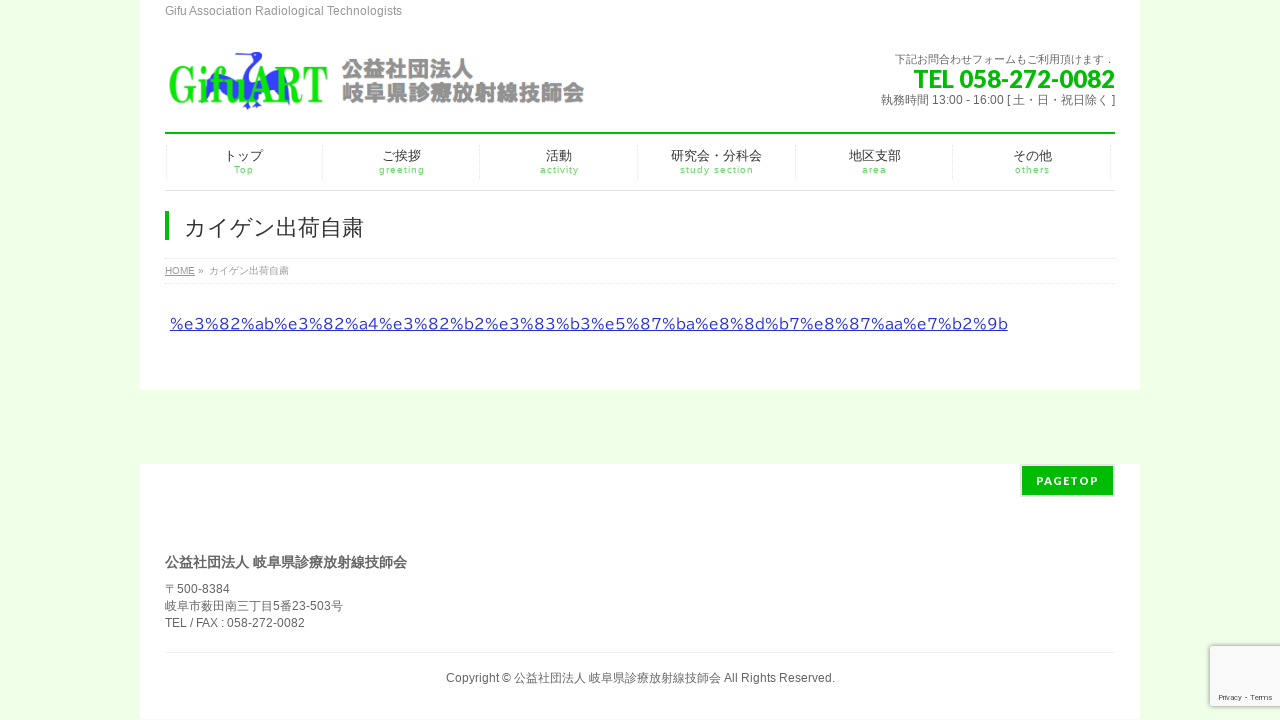

--- FILE ---
content_type: text/html; charset=UTF-8
request_url: https://gifuart.org/%E3%82%AB%E3%82%A4%E3%82%B2%E3%83%B3%E5%87%BA%E8%8D%B7%E8%87%AA%E7%B2%9B/
body_size: 14357
content:
<!DOCTYPE html>
<!--[if IE]>
<meta http-equiv="X-UA-Compatible" content="IE=Edge">
<![endif]-->
<html xmlns:fb="http://ogp.me/ns/fb#" dir="ltr" lang="ja" prefix="og: https://ogp.me/ns#">
<head>
<meta charset="UTF-8"/>
<link rel="start" href="https://gifuart.org" title="HOME"/>

<meta id="viewport" name="viewport" content="width=device-width, initial-scale=1">
<title>カイゲン出荷自粛 | 公益社団法人 岐阜県診療放射線技師会</title>
<!--[if lt IE 9]><script src="https://gifuart.org/wp-content/themes/biz-vektor/js/html5.js"></script><![endif]-->

		<!-- All in One SEO 4.6.4 - aioseo.com -->
		<meta name="robots" content="max-image-preview:large"/>
		<link rel="canonical" href="https://gifuart.org/%e3%82%ab%e3%82%a4%e3%82%b2%e3%83%b3%e5%87%ba%e8%8d%b7%e8%87%aa%e7%b2%9b/"/>
		<meta name="generator" content="All in One SEO (AIOSEO) 4.6.4"/>
		<meta property="og:locale" content="ja_JP"/>
		<meta property="og:site_name" content="公益社団法人 岐阜県診療放射線技師会 | Gifu Association Radiological Technologists"/>
		<meta property="og:type" content="article"/>
		<meta property="og:title" content="カイゲン出荷自粛 | 公益社団法人 岐阜県診療放射線技師会"/>
		<meta property="og:url" content="https://gifuart.org/%e3%82%ab%e3%82%a4%e3%82%b2%e3%83%b3%e5%87%ba%e8%8d%b7%e8%87%aa%e7%b2%9b/"/>
		<meta property="article:published_time" content="2023-02-04T05:07:11+00:00"/>
		<meta property="article:modified_time" content="2023-02-04T05:07:11+00:00"/>
		<meta name="twitter:card" content="summary"/>
		<meta name="twitter:title" content="カイゲン出荷自粛 | 公益社団法人 岐阜県診療放射線技師会"/>
		<meta name="google" content="nositelinkssearchbox"/>
		<script type="application/ld+json" class="aioseo-schema">
			{"@context":"https:\/\/schema.org","@graph":[{"@type":"BreadcrumbList","@id":"https:\/\/gifuart.org\/%e3%82%ab%e3%82%a4%e3%82%b2%e3%83%b3%e5%87%ba%e8%8d%b7%e8%87%aa%e7%b2%9b\/#breadcrumblist","itemListElement":[{"@type":"ListItem","@id":"https:\/\/gifuart.org\/#listItem","position":1,"name":"\u5bb6","item":"https:\/\/gifuart.org\/","nextItem":"https:\/\/gifuart.org\/%e3%82%ab%e3%82%a4%e3%82%b2%e3%83%b3%e5%87%ba%e8%8d%b7%e8%87%aa%e7%b2%9b\/#listItem"},{"@type":"ListItem","@id":"https:\/\/gifuart.org\/%e3%82%ab%e3%82%a4%e3%82%b2%e3%83%b3%e5%87%ba%e8%8d%b7%e8%87%aa%e7%b2%9b\/#listItem","position":2,"name":"\u30ab\u30a4\u30b2\u30f3\u51fa\u8377\u81ea\u7c9b","previousItem":"https:\/\/gifuart.org\/#listItem"}]},{"@type":"ItemPage","@id":"https:\/\/gifuart.org\/%e3%82%ab%e3%82%a4%e3%82%b2%e3%83%b3%e5%87%ba%e8%8d%b7%e8%87%aa%e7%b2%9b\/#itempage","url":"https:\/\/gifuart.org\/%e3%82%ab%e3%82%a4%e3%82%b2%e3%83%b3%e5%87%ba%e8%8d%b7%e8%87%aa%e7%b2%9b\/","name":"\u30ab\u30a4\u30b2\u30f3\u51fa\u8377\u81ea\u7c9b | \u516c\u76ca\u793e\u56e3\u6cd5\u4eba \u5c90\u961c\u770c\u8a3a\u7642\u653e\u5c04\u7dda\u6280\u5e2b\u4f1a","inLanguage":"ja","isPartOf":{"@id":"https:\/\/gifuart.org\/#website"},"breadcrumb":{"@id":"https:\/\/gifuart.org\/%e3%82%ab%e3%82%a4%e3%82%b2%e3%83%b3%e5%87%ba%e8%8d%b7%e8%87%aa%e7%b2%9b\/#breadcrumblist"},"author":{"@id":"https:\/\/gifuart.org\/blog\/author\/gifuart02\/#author"},"creator":{"@id":"https:\/\/gifuart.org\/blog\/author\/gifuart02\/#author"},"datePublished":"2023-02-04T14:07:11+09:00","dateModified":"2023-02-04T14:07:11+09:00"},{"@type":"Organization","@id":"https:\/\/gifuart.org\/#organization","name":"\u516c\u76ca\u793e\u56e3\u6cd5\u4eba \u5c90\u961c\u770c\u8a3a\u7642\u653e\u5c04\u7dda\u6280\u5e2b\u4f1a","description":"Gifu Association Radiological Technologists","url":"https:\/\/gifuart.org\/"},{"@type":"Person","@id":"https:\/\/gifuart.org\/blog\/author\/gifuart02\/#author","url":"https:\/\/gifuart.org\/blog\/author\/gifuart02\/","name":"gifuart02"},{"@type":"WebSite","@id":"https:\/\/gifuart.org\/#website","url":"https:\/\/gifuart.org\/","name":"\u516c\u76ca\u793e\u56e3\u6cd5\u4eba \u5c90\u961c\u770c\u8a3a\u7642\u653e\u5c04\u7dda\u6280\u5e2b\u4f1a","description":"Gifu Association Radiological Technologists","inLanguage":"ja","publisher":{"@id":"https:\/\/gifuart.org\/#organization"}}]}
		</script>
		<!-- All in One SEO -->

<meta name="keywords" content="岐阜県診療放射線技師会, 技師会, 岐阜県, 学会, 公益, 研究会, 放射線"/>
<link rel='dns-prefetch' href='//webfonts.xserver.jp'/>
<link rel='dns-prefetch' href='//ajax.googleapis.com'/>
<link rel='dns-prefetch' href='//maxcdn.bootstrapcdn.com'/>
<link rel='dns-prefetch' href='//fonts.googleapis.com'/>
<link rel='dns-prefetch' href='//c0.wp.com'/>
<link rel="alternate" type="application/rss+xml" title="公益社団法人 岐阜県診療放射線技師会 &raquo; フィード" href="https://gifuart.org/feed/"/>
<link rel="alternate" type="application/rss+xml" title="公益社団法人 岐阜県診療放射線技師会 &raquo; コメントフィード" href="https://gifuart.org/comments/feed/"/>
<meta name="description" content="Gifu Association Radiological Technologists"/>
<style type="text/css">.keyColorBG,.keyColorBGh:hover,.keyColor_bg,.keyColor_bg_hover:hover{background-color: #00bc03;}.keyColorCl,.keyColorClh:hover,.keyColor_txt,.keyColor_txt_hover:hover{color: #00bc03;}.keyColorBd,.keyColorBdh:hover,.keyColor_border,.keyColor_border_hover:hover{border-color: #00bc03;}.color_keyBG,.color_keyBGh:hover,.color_key_bg,.color_key_bg_hover:hover{background-color: #00bc03;}.color_keyCl,.color_keyClh:hover,.color_key_txt,.color_key_txt_hover:hover{color: #00bc03;}.color_keyBd,.color_keyBdh:hover,.color_key_border,.color_key_border_hover:hover{border-color: #00bc03;}</style>
<script type="text/javascript">//<![CDATA[
window._wpemojiSettings={"baseUrl":"https:\/\/s.w.org\/images\/core\/emoji\/15.0.3\/72x72\/","ext":".png","svgUrl":"https:\/\/s.w.org\/images\/core\/emoji\/15.0.3\/svg\/","svgExt":".svg","source":{"concatemoji":"https:\/\/gifuart.org\/wp-includes\/js\/wp-emoji-release.min.js?ver=6.5.7"}};!function(i,n){var o,s,e;function c(e){try{var t={supportTests:e,timestamp:(new Date).valueOf()};sessionStorage.setItem(o,JSON.stringify(t))}catch(e){}}function p(e,t,n){e.clearRect(0,0,e.canvas.width,e.canvas.height),e.fillText(t,0,0);var t=new Uint32Array(e.getImageData(0,0,e.canvas.width,e.canvas.height).data),r=(e.clearRect(0,0,e.canvas.width,e.canvas.height),e.fillText(n,0,0),new Uint32Array(e.getImageData(0,0,e.canvas.width,e.canvas.height).data));return t.every(function(e,t){return e===r[t]})}function u(e,t,n){switch(t){case"flag":return n(e,"\ud83c\udff3\ufe0f\u200d\u26a7\ufe0f","\ud83c\udff3\ufe0f\u200b\u26a7\ufe0f")?!1:!n(e,"\ud83c\uddfa\ud83c\uddf3","\ud83c\uddfa\u200b\ud83c\uddf3")&&!n(e,"\ud83c\udff4\udb40\udc67\udb40\udc62\udb40\udc65\udb40\udc6e\udb40\udc67\udb40\udc7f","\ud83c\udff4\u200b\udb40\udc67\u200b\udb40\udc62\u200b\udb40\udc65\u200b\udb40\udc6e\u200b\udb40\udc67\u200b\udb40\udc7f");case"emoji":return!n(e,"\ud83d\udc26\u200d\u2b1b","\ud83d\udc26\u200b\u2b1b")}return!1}function f(e,t,n){var r="undefined"!=typeof WorkerGlobalScope&&self instanceof WorkerGlobalScope?new OffscreenCanvas(300,150):i.createElement("canvas"),a=r.getContext("2d",{willReadFrequently:!0}),o=(a.textBaseline="top",a.font="600 32px Arial",{});return e.forEach(function(e){o[e]=t(a,e,n)}),o}function t(e){var t=i.createElement("script");t.src=e,t.defer=!0,i.head.appendChild(t)}"undefined"!=typeof Promise&&(o="wpEmojiSettingsSupports",s=["flag","emoji"],n.supports={everything:!0,everythingExceptFlag:!0},e=new Promise(function(e){i.addEventListener("DOMContentLoaded",e,{once:!0})}),new Promise(function(t){var n=function(){try{var e=JSON.parse(sessionStorage.getItem(o));if("object"==typeof e&&"number"==typeof e.timestamp&&(new Date).valueOf()<e.timestamp+604800&&"object"==typeof e.supportTests)return e.supportTests}catch(e){}return null}();if(!n){if("undefined"!=typeof Worker&&"undefined"!=typeof OffscreenCanvas&&"undefined"!=typeof URL&&URL.createObjectURL&&"undefined"!=typeof Blob)try{var e="postMessage("+f.toString()+"("+[JSON.stringify(s),u.toString(),p.toString()].join(",")+"));",r=new Blob([e],{type:"text/javascript"}),a=new Worker(URL.createObjectURL(r),{name:"wpTestEmojiSupports"});return void(a.onmessage=function(e){c(n=e.data),a.terminate(),t(n)})}catch(e){}c(n=f(s,u,p))}t(n)}).then(function(e){for(var t in e)n.supports[t]=e[t],n.supports.everything=n.supports.everything&&n.supports[t],"flag"!==t&&(n.supports.everythingExceptFlag=n.supports.everythingExceptFlag&&n.supports[t]);n.supports.everythingExceptFlag=n.supports.everythingExceptFlag&&!n.supports.flag,n.DOMReady=!1,n.readyCallback=function(){n.DOMReady=!0}}).then(function(){return e}).then(function(){var e;n.supports.everything||(n.readyCallback(),(e=n.source||{}).concatemoji?t(e.concatemoji):e.wpemoji&&e.twemoji&&(t(e.twemoji),t(e.wpemoji)))}))}((window,document),window._wpemojiSettings);
//]]></script>
<style id='wp-emoji-styles-inline-css' type='text/css'>

	img.wp-smiley, img.emoji {
		display: inline !important;
		border: none !important;
		box-shadow: none !important;
		height: 1em !important;
		width: 1em !important;
		margin: 0 0.07em !important;
		vertical-align: -0.1em !important;
		background: none !important;
		padding: 0 !important;
	}
</style>
<link rel='stylesheet' id='wp-block-library-css' href='https://c0.wp.com/c/6.5.7/wp-includes/css/dist/block-library/style.min.css' type='text/css' media='all'/>
<style id='pdfemb-pdf-embedder-viewer-style-inline-css' type='text/css'>
.wp-block-pdfemb-pdf-embedder-viewer{max-width:none}

</style>
<style id='classic-theme-styles-inline-css' type='text/css'>
/*! This file is auto-generated */
.wp-block-button__link{color:#fff;background-color:#32373c;border-radius:9999px;box-shadow:none;text-decoration:none;padding:calc(.667em + 2px) calc(1.333em + 2px);font-size:1.125em}.wp-block-file__button{background:#32373c;color:#fff;text-decoration:none}
</style>
<style id='global-styles-inline-css' type='text/css'>
body{--wp--preset--color--black: #000000;--wp--preset--color--cyan-bluish-gray: #abb8c3;--wp--preset--color--white: #ffffff;--wp--preset--color--pale-pink: #f78da7;--wp--preset--color--vivid-red: #cf2e2e;--wp--preset--color--luminous-vivid-orange: #ff6900;--wp--preset--color--luminous-vivid-amber: #fcb900;--wp--preset--color--light-green-cyan: #7bdcb5;--wp--preset--color--vivid-green-cyan: #00d084;--wp--preset--color--pale-cyan-blue: #8ed1fc;--wp--preset--color--vivid-cyan-blue: #0693e3;--wp--preset--color--vivid-purple: #9b51e0;--wp--preset--gradient--vivid-cyan-blue-to-vivid-purple: linear-gradient(135deg,rgba(6,147,227,1) 0%,rgb(155,81,224) 100%);--wp--preset--gradient--light-green-cyan-to-vivid-green-cyan: linear-gradient(135deg,rgb(122,220,180) 0%,rgb(0,208,130) 100%);--wp--preset--gradient--luminous-vivid-amber-to-luminous-vivid-orange: linear-gradient(135deg,rgba(252,185,0,1) 0%,rgba(255,105,0,1) 100%);--wp--preset--gradient--luminous-vivid-orange-to-vivid-red: linear-gradient(135deg,rgba(255,105,0,1) 0%,rgb(207,46,46) 100%);--wp--preset--gradient--very-light-gray-to-cyan-bluish-gray: linear-gradient(135deg,rgb(238,238,238) 0%,rgb(169,184,195) 100%);--wp--preset--gradient--cool-to-warm-spectrum: linear-gradient(135deg,rgb(74,234,220) 0%,rgb(151,120,209) 20%,rgb(207,42,186) 40%,rgb(238,44,130) 60%,rgb(251,105,98) 80%,rgb(254,248,76) 100%);--wp--preset--gradient--blush-light-purple: linear-gradient(135deg,rgb(255,206,236) 0%,rgb(152,150,240) 100%);--wp--preset--gradient--blush-bordeaux: linear-gradient(135deg,rgb(254,205,165) 0%,rgb(254,45,45) 50%,rgb(107,0,62) 100%);--wp--preset--gradient--luminous-dusk: linear-gradient(135deg,rgb(255,203,112) 0%,rgb(199,81,192) 50%,rgb(65,88,208) 100%);--wp--preset--gradient--pale-ocean: linear-gradient(135deg,rgb(255,245,203) 0%,rgb(182,227,212) 50%,rgb(51,167,181) 100%);--wp--preset--gradient--electric-grass: linear-gradient(135deg,rgb(202,248,128) 0%,rgb(113,206,126) 100%);--wp--preset--gradient--midnight: linear-gradient(135deg,rgb(2,3,129) 0%,rgb(40,116,252) 100%);--wp--preset--font-size--small: 13px;--wp--preset--font-size--medium: 20px;--wp--preset--font-size--large: 36px;--wp--preset--font-size--x-large: 42px;--wp--preset--spacing--20: 0.44rem;--wp--preset--spacing--30: 0.67rem;--wp--preset--spacing--40: 1rem;--wp--preset--spacing--50: 1.5rem;--wp--preset--spacing--60: 2.25rem;--wp--preset--spacing--70: 3.38rem;--wp--preset--spacing--80: 5.06rem;--wp--preset--shadow--natural: 6px 6px 9px rgba(0, 0, 0, 0.2);--wp--preset--shadow--deep: 12px 12px 50px rgba(0, 0, 0, 0.4);--wp--preset--shadow--sharp: 6px 6px 0px rgba(0, 0, 0, 0.2);--wp--preset--shadow--outlined: 6px 6px 0px -3px rgba(255, 255, 255, 1), 6px 6px rgba(0, 0, 0, 1);--wp--preset--shadow--crisp: 6px 6px 0px rgba(0, 0, 0, 1);}:where(.is-layout-flex){gap: 0.5em;}:where(.is-layout-grid){gap: 0.5em;}body .is-layout-flex{display: flex;}body .is-layout-flex{flex-wrap: wrap;align-items: center;}body .is-layout-flex > *{margin: 0;}body .is-layout-grid{display: grid;}body .is-layout-grid > *{margin: 0;}:where(.wp-block-columns.is-layout-flex){gap: 2em;}:where(.wp-block-columns.is-layout-grid){gap: 2em;}:where(.wp-block-post-template.is-layout-flex){gap: 1.25em;}:where(.wp-block-post-template.is-layout-grid){gap: 1.25em;}.has-black-color{color: var(--wp--preset--color--black) !important;}.has-cyan-bluish-gray-color{color: var(--wp--preset--color--cyan-bluish-gray) !important;}.has-white-color{color: var(--wp--preset--color--white) !important;}.has-pale-pink-color{color: var(--wp--preset--color--pale-pink) !important;}.has-vivid-red-color{color: var(--wp--preset--color--vivid-red) !important;}.has-luminous-vivid-orange-color{color: var(--wp--preset--color--luminous-vivid-orange) !important;}.has-luminous-vivid-amber-color{color: var(--wp--preset--color--luminous-vivid-amber) !important;}.has-light-green-cyan-color{color: var(--wp--preset--color--light-green-cyan) !important;}.has-vivid-green-cyan-color{color: var(--wp--preset--color--vivid-green-cyan) !important;}.has-pale-cyan-blue-color{color: var(--wp--preset--color--pale-cyan-blue) !important;}.has-vivid-cyan-blue-color{color: var(--wp--preset--color--vivid-cyan-blue) !important;}.has-vivid-purple-color{color: var(--wp--preset--color--vivid-purple) !important;}.has-black-background-color{background-color: var(--wp--preset--color--black) !important;}.has-cyan-bluish-gray-background-color{background-color: var(--wp--preset--color--cyan-bluish-gray) !important;}.has-white-background-color{background-color: var(--wp--preset--color--white) !important;}.has-pale-pink-background-color{background-color: var(--wp--preset--color--pale-pink) !important;}.has-vivid-red-background-color{background-color: var(--wp--preset--color--vivid-red) !important;}.has-luminous-vivid-orange-background-color{background-color: var(--wp--preset--color--luminous-vivid-orange) !important;}.has-luminous-vivid-amber-background-color{background-color: var(--wp--preset--color--luminous-vivid-amber) !important;}.has-light-green-cyan-background-color{background-color: var(--wp--preset--color--light-green-cyan) !important;}.has-vivid-green-cyan-background-color{background-color: var(--wp--preset--color--vivid-green-cyan) !important;}.has-pale-cyan-blue-background-color{background-color: var(--wp--preset--color--pale-cyan-blue) !important;}.has-vivid-cyan-blue-background-color{background-color: var(--wp--preset--color--vivid-cyan-blue) !important;}.has-vivid-purple-background-color{background-color: var(--wp--preset--color--vivid-purple) !important;}.has-black-border-color{border-color: var(--wp--preset--color--black) !important;}.has-cyan-bluish-gray-border-color{border-color: var(--wp--preset--color--cyan-bluish-gray) !important;}.has-white-border-color{border-color: var(--wp--preset--color--white) !important;}.has-pale-pink-border-color{border-color: var(--wp--preset--color--pale-pink) !important;}.has-vivid-red-border-color{border-color: var(--wp--preset--color--vivid-red) !important;}.has-luminous-vivid-orange-border-color{border-color: var(--wp--preset--color--luminous-vivid-orange) !important;}.has-luminous-vivid-amber-border-color{border-color: var(--wp--preset--color--luminous-vivid-amber) !important;}.has-light-green-cyan-border-color{border-color: var(--wp--preset--color--light-green-cyan) !important;}.has-vivid-green-cyan-border-color{border-color: var(--wp--preset--color--vivid-green-cyan) !important;}.has-pale-cyan-blue-border-color{border-color: var(--wp--preset--color--pale-cyan-blue) !important;}.has-vivid-cyan-blue-border-color{border-color: var(--wp--preset--color--vivid-cyan-blue) !important;}.has-vivid-purple-border-color{border-color: var(--wp--preset--color--vivid-purple) !important;}.has-vivid-cyan-blue-to-vivid-purple-gradient-background{background: var(--wp--preset--gradient--vivid-cyan-blue-to-vivid-purple) !important;}.has-light-green-cyan-to-vivid-green-cyan-gradient-background{background: var(--wp--preset--gradient--light-green-cyan-to-vivid-green-cyan) !important;}.has-luminous-vivid-amber-to-luminous-vivid-orange-gradient-background{background: var(--wp--preset--gradient--luminous-vivid-amber-to-luminous-vivid-orange) !important;}.has-luminous-vivid-orange-to-vivid-red-gradient-background{background: var(--wp--preset--gradient--luminous-vivid-orange-to-vivid-red) !important;}.has-very-light-gray-to-cyan-bluish-gray-gradient-background{background: var(--wp--preset--gradient--very-light-gray-to-cyan-bluish-gray) !important;}.has-cool-to-warm-spectrum-gradient-background{background: var(--wp--preset--gradient--cool-to-warm-spectrum) !important;}.has-blush-light-purple-gradient-background{background: var(--wp--preset--gradient--blush-light-purple) !important;}.has-blush-bordeaux-gradient-background{background: var(--wp--preset--gradient--blush-bordeaux) !important;}.has-luminous-dusk-gradient-background{background: var(--wp--preset--gradient--luminous-dusk) !important;}.has-pale-ocean-gradient-background{background: var(--wp--preset--gradient--pale-ocean) !important;}.has-electric-grass-gradient-background{background: var(--wp--preset--gradient--electric-grass) !important;}.has-midnight-gradient-background{background: var(--wp--preset--gradient--midnight) !important;}.has-small-font-size{font-size: var(--wp--preset--font-size--small) !important;}.has-medium-font-size{font-size: var(--wp--preset--font-size--medium) !important;}.has-large-font-size{font-size: var(--wp--preset--font-size--large) !important;}.has-x-large-font-size{font-size: var(--wp--preset--font-size--x-large) !important;}
.wp-block-navigation a:where(:not(.wp-element-button)){color: inherit;}
:where(.wp-block-post-template.is-layout-flex){gap: 1.25em;}:where(.wp-block-post-template.is-layout-grid){gap: 1.25em;}
:where(.wp-block-columns.is-layout-flex){gap: 2em;}:where(.wp-block-columns.is-layout-grid){gap: 2em;}
.wp-block-pullquote{font-size: 1.5em;line-height: 1.6;}
</style>
<link rel='stylesheet' id='contact-form-7-css' href='https://gifuart.org/wp-content/plugins/contact-form-7/includes/css/styles.css?ver=5.9.5' type='text/css' media='all'/>
<link rel='stylesheet' id='jquery-ui-theme-css' href='https://ajax.googleapis.com/ajax/libs/jqueryui/1.11.4/themes/smoothness/jquery-ui.min.css?ver=1.11.4' type='text/css' media='all'/>
<link rel='stylesheet' id='jquery-ui-timepicker-css' href='https://gifuart.org/wp-content/plugins/contact-form-7-datepicker/js/jquery-ui-timepicker/jquery-ui-timepicker-addon.min.css?ver=6.5.7' type='text/css' media='all'/>
<link rel='stylesheet' id='wpdm-font-awesome-css' href='https://gifuart.org/wp-content/plugins/download-manager/assets/fontawesome/css/all.min.css?ver=6.5.7' type='text/css' media='all'/>
<link rel='stylesheet' id='wpdm-frontend-css-css' href='https://gifuart.org/wp-content/plugins/download-manager/assets/bootstrap/css/bootstrap.min.css?ver=6.5.7' type='text/css' media='all'/>
<link rel='stylesheet' id='wpdm-front-css' href='https://gifuart.org/wp-content/plugins/download-manager/assets/css/front.css?ver=6.5.7' type='text/css' media='all'/>
<link rel='stylesheet' id='child-pages-shortcode-css-css' href='https://gifuart.org/wp-content/plugins/child-pages-shortcode/css/child-pages-shortcode.min.css?ver=1.1.4' type='text/css' media='all'/>
<link rel='stylesheet' id='Biz_Vektor_common_style-css' href='https://gifuart.org/wp-content/themes/biz-vektor/css/bizvektor_common_min.css?ver=1.9.13' type='text/css' media='all'/>
<link rel='stylesheet' id='Biz_Vektor_Design_style-css' href='https://gifuart.org/wp-content/plugins/biz-vektor-neat/css/neat.min.css?ver=0.2.4.0' type='text/css' media='all'/>
<link rel='stylesheet' id='Biz_Vektor_plugin_sns_style-css' href='https://gifuart.org/wp-content/themes/biz-vektor/plugins/sns/style_bizvektor_sns.css?ver=6.5.7' type='text/css' media='all'/>
<link rel='stylesheet' id='Biz_Vektor_add_font_awesome-css' href='//maxcdn.bootstrapcdn.com/font-awesome/4.3.0/css/font-awesome.min.css?ver=6.5.7' type='text/css' media='all'/>
<link rel='stylesheet' id='Biz_Vektor_add_web_fonts-css' href='//fonts.googleapis.com/css?family=Droid+Sans%3A700%7CLato%3A900%7CAnton&#038;ver=6.5.7' type='text/css' media='all'/>
<link rel='stylesheet' id='dashicons-css' href='https://c0.wp.com/c/6.5.7/wp-includes/css/dashicons.min.css' type='text/css' media='all'/>
<link rel='stylesheet' id='my-calendar-reset-css' href='https://gifuart.org/wp-content/plugins/my-calendar/css/reset.css?ver=3.5.7' type='text/css' media='all'/>
<link rel='stylesheet' id='my-calendar-style-css' href='https://gifuart.org/wp-content/plugins/my-calendar/styles/twentyfifteen.css?ver=3.5.7-twentyfifteen-css' type='text/css' media='all'/>
<style id='my-calendar-style-inline-css' type='text/css'>

/* Styles by My Calendar - Joseph C Dolson https://www.joedolson.com/ */

.my-calendar-modal .event-title svg { background-color: #ffffcc; padding: 3px; }
.mc-main .mc_1 .event-title, .mc-main .mc_1 .event-title a { background: #ffffcc !important; color: #000000 !important; }
.mc-main .mc_1 .event-title button { background: #ffffcc !important; color: #000000 !important; }
.mc-main .mc_1 .event-title a:hover, .mc-main .mc_1 .event-title a:focus { background: #ffffff !important;}
.mc-main .mc_1 .event-title button:hover, .mc-main .mc_1 .event-title button:focus { background: #ffffff !important;}
.my-calendar-modal .event-title svg { background-color: #81d742; padding: 3px; }
.mc-main .mc_2 .event-title, .mc-main .mc_2 .event-title a { background: #81d742 !important; color: #000000 !important; }
.mc-main .mc_2 .event-title button { background: #81d742 !important; color: #000000 !important; }
.mc-main .mc_2 .event-title a:hover, .mc-main .mc_2 .event-title a:focus { background: #b4ff75 !important;}
.mc-main .mc_2 .event-title button:hover, .mc-main .mc_2 .event-title button:focus { background: #b4ff75 !important;}
.my-calendar-modal .event-title svg { background-color: #1e73be; padding: 3px; }
.mc-main .mc_3 .event-title, .mc-main .mc_3 .event-title a { background: #1e73be !important; color: #ffffff !important; }
.mc-main .mc_3 .event-title button { background: #1e73be !important; color: #ffffff !important; }
.mc-main .mc_3 .event-title a:hover, .mc-main .mc_3 .event-title a:focus { background: #00408b !important;}
.mc-main .mc_3 .event-title button:hover, .mc-main .mc_3 .event-title button:focus { background: #00408b !important;}
.my-calendar-modal .event-title svg { background-color: #eeee22; padding: 3px; }
.mc-main .mc_4 .event-title, .mc-main .mc_4 .event-title a { background: #eeee22 !important; color: #000000 !important; }
.mc-main .mc_4 .event-title button { background: #eeee22 !important; color: #000000 !important; }
.mc-main .mc_4 .event-title a:hover, .mc-main .mc_4 .event-title a:focus { background: #ffff55 !important;}
.mc-main .mc_4 .event-title button:hover, .mc-main .mc_4 .event-title button:focus { background: #ffff55 !important;}
.mc-main, .mc-event, .my-calendar-modal, .my-calendar-modal-overlay {--primary-dark: #313233; --primary-light: #fff; --secondary-light: #fff; --secondary-dark: #000; --highlight-dark: #666; --highlight-light: #efefef; --close-button: #b32d2e; --search-highlight-bg: #f5e6ab; --navbar-background: transparent; --nav-button-bg: #fff; --nav-button-color: #313233; --nav-button-border: #313233; --nav-input-border: #313233; --nav-input-background: #fff; --nav-input-color: #313233; --grid-cell-border: #0000001f; --grid-header-border: #313233; --grid-header-color: #313233; --grid-header-bg: transparent; --grid-cell-background: transparent; --current-day-border: #313233; --current-day-color: #313233; --current-day-bg: transparent; --date-has-events-bg: #313233; --date-has-events-color: #f6f7f7; --calendar-heading: clamp( 1.125rem, 24px, 2.5rem ); --event-title: clamp( 1.25rem, 24px, 2.5rem ); --grid-date: 16px; --grid-date-heading: clamp( .75rem, 16px, 1.5rem ); --modal-title: 1.5rem; --navigation-controls: clamp( .75rem, 16px, 1.5rem ); --card-heading: 1.125rem; --list-date: 1.25rem; --author-card: clamp( .75rem, 14px, 1.5rem); --single-event-title: clamp( 1.25rem, 24px, 2.5rem ); --mini-time-text: clamp( .75rem, 14px 1.25rem ); --list-event-date: 1.25rem; --list-event-title: 1.2rem; --category-mc_1: #ffffcc; --category-mc_2: #81d742; --category-mc_3: #1e73be; --category-mc_4: #eeee22; }
</style>
<script type="text/javascript" src="https://c0.wp.com/c/6.5.7/wp-includes/js/jquery/jquery.min.js" id="jquery-core-js"></script>
<script type="text/javascript" src="https://c0.wp.com/c/6.5.7/wp-includes/js/jquery/jquery-migrate.min.js" id="jquery-migrate-js"></script>
<script type="text/javascript" src="//webfonts.xserver.jp/js/xserverv3.js?fadein=0&amp;ver=2.0.7" id="typesquare_std-js"></script>
<script type="text/javascript" src="https://gifuart.org/wp-content/plugins/download-manager/assets/bootstrap/js/popper.min.js?ver=6.5.7" id="wpdm-poper-js"></script>
<script type="text/javascript" src="https://gifuart.org/wp-content/plugins/download-manager/assets/bootstrap/js/bootstrap.min.js?ver=6.5.7" id="wpdm-frontend-js-js"></script>
<script type="text/javascript" id="wpdm-frontjs-js-extra">//<![CDATA[
var wpdm_url={"home":"https:\/\/gifuart.org\/","site":"https:\/\/gifuart.org\/","ajax":"https:\/\/gifuart.org\/wp-admin\/admin-ajax.php"};var wpdm_js={"spinner":"<i class=\"fas fa-sun fa-spin\"><\/i>","client_id":"ce49fe461ec8e71e693b86b6a6d500ca"};var wpdm_strings={"pass_var":"Password Verified!","pass_var_q":"Please click following button to start download.","start_dl":"Start Download"};
//]]></script>
<script type="text/javascript" src="https://gifuart.org/wp-content/plugins/download-manager/assets/js/front.js?ver=3.2.95" id="wpdm-frontjs-js"></script>
<script type="text/javascript" src="https://gifuart.org/wp-content/plugins/child-pages-shortcode/js/child-pages-shortcode.min.js?ver=1.1.4" id="child-pages-shortcode-js"></script>
<link rel="https://api.w.org/" href="https://gifuart.org/wp-json/"/><link rel="alternate" type="application/json" href="https://gifuart.org/wp-json/wp/v2/media/4908"/><link rel="EditURI" type="application/rsd+xml" title="RSD" href="https://gifuart.org/xmlrpc.php?rsd"/>
<link rel='shortlink' href='https://gifuart.org/?p=4908'/>
<link rel="alternate" type="application/json+oembed" href="https://gifuart.org/wp-json/oembed/1.0/embed?url=https%3A%2F%2Fgifuart.org%2F%25e3%2582%25ab%25e3%2582%25a4%25e3%2582%25b2%25e3%2583%25b3%25e5%2587%25ba%25e8%258d%25b7%25e8%2587%25aa%25e7%25b2%259b%2F"/>
<link rel="alternate" type="text/xml+oembed" href="https://gifuart.org/wp-json/oembed/1.0/embed?url=https%3A%2F%2Fgifuart.org%2F%25e3%2582%25ab%25e3%2582%25a4%25e3%2582%25b2%25e3%2583%25b3%25e5%2587%25ba%25e8%258d%25b7%25e8%2587%25aa%25e7%25b2%259b%2F&#038;format=xml"/>
<link rel="stylesheet" href="https://gifuart.org/wp-content/plugins/frontend-user-admin/frontend-user-admin.css" type="text/css" media="screen"/>
<style type='text/css'>
h1,h2,h3,h1:lang(ja),h2:lang(ja),h3:lang(ja),.entry-title:lang(ja){ font-family: "見出ゴMB31";}h4,h5,h6,h4:lang(ja),h5:lang(ja),h6:lang(ja),div.entry-meta span:lang(ja),footer.entry-footer span:lang(ja){ font-family: "見出ゴMB31";}.hentry,.entry-content p,.post-inner.entry-content p,#comments div:lang(ja){ font-family: "TBUDゴシック R";}strong,b,#comments .comment-author .fn:lang(ja){ font-family: "TBUDゴシック E";}</style>
<!--[if lte IE 8]>
<link rel="stylesheet" type="text/css" media="all" href="https://gifuart.org/wp-content/plugins/biz-vektor-neat/css/neat_old_ie.css" />
<![endif]-->
<link rel="pingback" href="https://gifuart.org/xmlrpc.php"/>
<style>.simplemap img{max-width:none !important;padding:0 !important;margin:0 !important;}.staticmap,.staticmap img{max-width:100% !important;height:auto !important;}.simplemap .simplemap-content{display:none;}</style>
<script>var google_map_api_key="AIzaSyAQS-E6xhTtUs6zaqQDFT1mPaMeAnrrTjA";</script><style type="text/css" id="custom-background-css">
body.custom-background { background-color: #efffe8; }
</style>
	<link rel="icon" href="https://gifuart.org/wp-content/uploads/2017/10/animated_favicon.gif" sizes="32x32"/>
<link rel="icon" href="https://gifuart.org/wp-content/uploads/2017/10/animated_favicon.gif" sizes="192x192"/>
<link rel="apple-touch-icon" href="https://gifuart.org/wp-content/uploads/2017/10/animated_favicon.gif"/>
<meta name="msapplication-TileImage" content="https://gifuart.org/wp-content/uploads/2017/10/animated_favicon.gif"/>
<style type="text/css">


a { color:#222ed6; }

#searchform input[type=submit],
p.form-submit input[type=submit],
form#searchform input#searchsubmit,
#content form input.wpcf7-submit,
#confirm-button input,
a.btn,
.linkBtn a,
input[type=button],
input[type=submit] { background-color: #00bc03; }

#headContactTel { color:#00bc03; }

#gMenu .assistive-text { background-color:#00bc03; }
#gMenu .menu { border-top-color:#00bc03; }
#gMenu .menu li a:hover { background-color:#79d640; }
#gMenu .menu li a span { color:#00bc03; }
#gMenu .menu li.current_page_item > a { background-color:#79d640; }
#gMenu .menu li a strong:before { color:#00bc03; }
@media (min-width:770px) {
#gMenu .menu > li.current-menu-ancestor > a,
#gMenu .menu > li.current_page_ancestor > a,
#gMenu .menu > li.current-page-ancestor > a { background-color:#79d640; }
}

#pageTitBnr #pageTitInner #pageTit { border-left-color:#00bc03; }

.sideTower li#sideContact.sideBnr a,
#sideTower li#sideContact.sideBnr a,
#content .infoList .rssBtn a,
form#searchform input#searchsubmit { background-color: #00bc03; }

.sideTower li#sideContact.sideBnr a:hover,
#sideTower li#sideContact.sideBnr a:hover,
#content .infoList .rssBtn a:hover,
form#searchform input#searchsubmit:hover { background-color: #222ed6; }

#content h2,
#content h1.contentTitle,
#content h1.entryPostTitle ,
.sideTower .localHead,
#sideTower .localHead { border-top-color:#00bc03; }

#content h3 { color:#00bc03; }

#content table th { background-color:#79d640; }
#content table thead th { background-color:#79d640; }

#content .mainFootContact p.mainFootTxt span.mainFootTel { color:#00bc03; }
#content .mainFootContact .mainFootBt a { background-color: #00bc03; }
#content .mainFootContact .mainFootBt a:hover { background-color: #222ed6; }

#content .child_page_block h4 a { border-left-color:#00bc03; }

#content .infoList .infoCate a { border-color:#222ed6; color:#222ed6 }
#content .infoList .infoCate a:hover { background-color: #222ed6; }

.paging span,
.paging a	{ color:#00bc03; border-color:#00bc03; }
.paging span.current,
.paging a:hover	{ background-color:#00bc03; }

	/* アクティブのページ */
.sideTower .sideWidget li a:hover,
.sideTower .sideWidget li.current_page_item > a,
.sideTower .sideWidget li.current-cat > a,
#sideTower .sideWidget li a:hover,
#sideTower .sideWidget li.current_page_item > a,
#sideTower .sideWidget li.current-cat > a	{ color:#00bc03; background-color: #79d640;}
.sideTower .ttBoxSection .ttBox a:hover,
#sideTower .ttBoxSection .ttBox a:hover { color: #00bc03; }

#pagetop a { background-color: #00bc03; }
#pagetop a:hover { background-color: #222ed6; }
.moreLink a { background-color: #00bc03; }
.moreLink a:hover { background-color: #222ed6; }

#content #topPr h3 a { border-left-color:#00bc03; }


</style>



	<style type="text/css">
/*-------------------------------------------*/
/*	menu divide
/*-------------------------------------------*/
@media (min-width: 970px) {
#gMenu.itemClose .menu, #gMenu.itemOpen .menu { display: -webkit-flex; display: flex; }
#gMenu .menu > li { width:100%; }
}
</style>
<style type="text/css">
/*-------------------------------------------*/
/*	font
/*-------------------------------------------*/
h1,h2,h3,h4,h4,h5,h6,#header #site-title,#pageTitBnr #pageTitInner #pageTit,#content .leadTxt,#sideTower .localHead {font-family: "ヒラギノ角ゴ Pro W3","Hiragino Kaku Gothic Pro","メイリオ",Meiryo,Osaka,"ＭＳ Ｐゴシック","MS PGothic",sans-serif; }
#pageTitBnr #pageTitInner #pageTit { font-weight:lighter; }
#gMenu .menu li a strong {font-family: "ヒラギノ角ゴ Pro W3","Hiragino Kaku Gothic Pro","メイリオ",Meiryo,Osaka,"ＭＳ Ｐゴシック","MS PGothic",sans-serif; }
</style>
<link rel="stylesheet" href="https://gifuart.org/wp-content/themes/biz-vektor/style.css" type="text/css" media="all"/>
<style type="text/css">
#powerd{
display:none;
}

add_filter('protected_title_format', 'remove_protected');
function remove_protected($title) {
       return '%s';
}</style>
	<meta name="generator" content="WordPress Download Manager 3.2.95"/>
                <style>
        /* WPDM Link Template Styles */        </style>
                <style>

            :root {
                --color-primary: #4a8eff;
                --color-primary-rgb: 74, 142, 255;
                --color-primary-hover: #5998ff;
                --color-primary-active: #3281ff;
                --color-secondary: #6c757d;
                --color-secondary-rgb: 108, 117, 125;
                --color-secondary-hover: #6c757d;
                --color-secondary-active: #6c757d;
                --color-success: #018e11;
                --color-success-rgb: 1, 142, 17;
                --color-success-hover: #0aad01;
                --color-success-active: #0c8c01;
                --color-info: #2CA8FF;
                --color-info-rgb: 44, 168, 255;
                --color-info-hover: #2CA8FF;
                --color-info-active: #2CA8FF;
                --color-warning: #FFB236;
                --color-warning-rgb: 255, 178, 54;
                --color-warning-hover: #FFB236;
                --color-warning-active: #FFB236;
                --color-danger: #ff5062;
                --color-danger-rgb: 255, 80, 98;
                --color-danger-hover: #ff5062;
                --color-danger-active: #ff5062;
                --color-green: #30b570;
                --color-blue: #0073ff;
                --color-purple: #8557D3;
                --color-red: #ff5062;
                --color-muted: rgba(69, 89, 122, 0.6);
                --wpdm-font: "Rubik", -apple-system, BlinkMacSystemFont, "Segoe UI", Roboto, Helvetica, Arial, sans-serif, "Apple Color Emoji", "Segoe UI Emoji", "Segoe UI Symbol";
            }

            .wpdm-download-link.btn.btn-primary {
                border-radius: 4px;
            }


        </style>
        </head>

<body class="attachment attachment-template-default single single-attachment postid-4908 attachmentid-4908 attachment-pdf custom-background two-column right-sidebar">

<div id="fb-root"></div>

<div id="wrap">

<!--[if lte IE 8]>
<div id="eradi_ie_box">
<div class="alert_title">ご利用の <span style="font-weight: bold;">Internet Exproler</span> は古すぎます。</div>
<p>あなたがご利用の Internet Explorer はすでにサポートが終了しているため、正しい表示・動作を保証しておりません。<br />
古い Internet Exproler はセキュリティーの観点からも、<a href="https://www.microsoft.com/ja-jp/windows/lifecycle/iesupport/" target="_blank" >新しいブラウザに移行する事が強く推奨されています。</a><br />
<a href="http://windows.microsoft.com/ja-jp/internet-explorer/" target="_blank" >最新のInternet Exproler</a> や <a href="https://www.microsoft.com/ja-jp/windows/microsoft-edge" target="_blank" >Edge</a> を利用するか、<a href="https://www.google.co.jp/chrome/browser/index.html" target="_blank">Chrome</a> や <a href="https://www.mozilla.org/ja/firefox/new/" target="_blank">Firefox</a> など、より早くて快適なブラウザをご利用ください。</p>
</div>
<![endif]-->

<!-- [ #headerTop ] -->
<div id="headerTop">
<div class="innerBox">
<div id="site-description">Gifu Association Radiological Technologists</div>
</div>
</div><!-- [ /#headerTop ] -->

<!-- [ #header ] -->
<div id="header">
<div id="headerInner" class="innerBox">
<!-- [ #headLogo ] -->
<div id="site-title">
<a href="https://gifuart.org/" title="公益社団法人 岐阜県診療放射線技師会" rel="home">
<img src="https://gifuart.org/wp-content/uploads/2017/03/ban1-1.png" alt="公益社団法人 岐阜県診療放射線技師会"/></a>
</div>
<!-- [ /#headLogo ] -->

<!-- [ #headContact ] -->
<div id="headContact" class="itemClose" onclick="showHide('headContact');"><div id="headContactInner">
<div id="headContactTxt">下記お問合わせフォームもご利用頂けます．</div>
<div id="headContactTel">TEL 058-272-0082</div>
<div id="headContactTime">執務時間  13:00 - 16:00 [ 土・日・祝日除く ]<br/>
</div>
</div></div><!-- [ /#headContact ] -->

</div>
<!-- #headerInner -->
</div>
<!-- [ /#header ] -->


<!-- [ #gMenu ] -->
<div id="gMenu" class="itemClose">
<div id="gMenuInner" class="innerBox">
<h3 class="assistive-text" onclick="showHide('gMenu');"><span>MENU</span></h3>
<div class="skip-link screen-reader-text">
	<a href="#content" title="メニューを飛ばす">メニューを飛ばす</a>
</div>
<div class="menu-menu-container"><ul id="menu-menu" class="menu"><li id="menu-item-1186" class="menu-item menu-item-type-post_type menu-item-object-page menu-item-home"><a href="https://gifuart.org/"><strong>トップ</strong><span>Top</span></a></li>
<li id="menu-item-1185" class="menu-item menu-item-type-post_type menu-item-object-page"><a href="https://gifuart.org/greeting/"><strong>ご挨拶</strong><span>greeting</span></a></li>
<li id="menu-item-1187" class="menu-item menu-item-type-post_type menu-item-object-page"><a href="https://gifuart.org/activities/"><strong>活動</strong><span>activity</span></a></li>
<li id="menu-item-173" class="menu-item menu-item-type-post_type menu-item-object-page current_page_parent menu-item-has-children"><a href="https://gifuart.org/study_section/"><strong>研究会・分科会</strong><span>study section</span></a>
<ul class="sub-menu">
	<li id="menu-item-276" class="menu-item menu-item-type-post_type menu-item-object-page"><a href="https://gifuart.org/study_section/study_medinfo/">医療画像情報研究会</a></li>
	<li id="menu-item-274" class="menu-item menu-item-type-post_type menu-item-object-page"><a href="https://gifuart.org/study_section/study_ct/">X線CT研究会</a></li>
	<li id="menu-item-273" class="menu-item menu-item-type-post_type menu-item-object-page"><a href="https://gifuart.org/study_section/study_mr/">MR技術研究会</a></li>
	<li id="menu-item-466" class="menu-item menu-item-type-post_type menu-item-object-page"><a href="https://gifuart.org/study_section/study_us/">超音波研究会</a></li>
	<li id="menu-item-275" class="menu-item menu-item-type-post_type menu-item-object-page"><a href="https://gifuart.org/study_section/study_manmo/">乳房画像研究会</a></li>
	<li id="menu-item-282" class="menu-item menu-item-type-post_type menu-item-object-page"><a href="https://gifuart.org/study_section/study_angiography/">血管造影技術研究会</a></li>
	<li id="menu-item-279" class="menu-item menu-item-type-post_type menu-item-object-page"><a href="https://gifuart.org/study_section/study_ri/">核医学談話会</a></li>
	<li id="menu-item-280" class="menu-item menu-item-type-post_type menu-item-object-page"><a href="https://gifuart.org/study_section/study_ds-image/">消化器画像研究会</a></li>
	<li id="menu-item-278" class="menu-item menu-item-type-post_type menu-item-object-page"><a href="https://gifuart.org/study_section/study_rt/">放射線治療技術研究会</a></li>
	<li id="menu-item-277" class="menu-item menu-item-type-post_type menu-item-object-page"><a href="https://gifuart.org/study_section/section_lady/">人材育成分科会</a></li>
	<li id="menu-item-281" class="menu-item menu-item-type-post_type menu-item-object-page"><a href="https://gifuart.org/study_section/section_management/">管理士分科会</a></li>
</ul>
</li>
<li id="menu-item-174" class="menu-item menu-item-type-post_type menu-item-object-page menu-item-has-children"><a href="https://gifuart.org/area_chapter/"><strong>地区支部</strong><span>area</span></a>
<ul class="sub-menu">
	<li id="menu-item-272" class="menu-item menu-item-type-post_type menu-item-object-page"><a href="https://gifuart.org/area_chapter/gifu_area/">岐阜地域</a></li>
	<li id="menu-item-271" class="menu-item menu-item-type-post_type menu-item-object-page"><a href="https://gifuart.org/area_chapter/seino_erea/">西濃地域</a></li>
	<li id="menu-item-270" class="menu-item menu-item-type-post_type menu-item-object-page"><a href="https://gifuart.org/area_chapter/chuno_area/">中濃地域</a></li>
	<li id="menu-item-269" class="menu-item menu-item-type-post_type menu-item-object-page"><a href="https://gifuart.org/area_chapter/touno_area/">東濃地域</a></li>
	<li id="menu-item-268" class="menu-item menu-item-type-post_type menu-item-object-page"><a href="https://gifuart.org/area_chapter/hida_area/">飛騨地域</a></li>
</ul>
</li>
<li id="menu-item-3817" class="menu-item menu-item-type-post_type menu-item-object-page menu-item-has-children"><a href="https://gifuart.org/others/"><strong>その他</strong><span>others</span></a>
<ul class="sub-menu">
	<li id="menu-item-3812" class="menu-item menu-item-type-post_type menu-item-object-page"><a href="https://gifuart.org/others/admission/">入会案内</a></li>
	<li id="menu-item-1184" class="menu-item menu-item-type-post_type menu-item-object-page"><a href="https://gifuart.org/others/contact/">お問い合わせ</a></li>
	<li id="menu-item-6454" class="menu-item menu-item-type-post_type menu-item-object-page"><a href="https://gifuart.org/75thsanjyo/">（公社）岐阜県診療放射線技師会 創立75周年記念事業（賛助会員様用）</a></li>
</ul>
</li>
</ul></div>
</div><!-- [ /#gMenuInner ] -->
</div>
<!-- [ /#gMenu ] -->


<div id="pageTitBnr">
<div class="innerBox">
<div id="pageTitInner">
<h1 id="pageTit">
カイゲン出荷自粛</h1>
</div><!-- [ /#pageTitInner ] -->
</div>
</div><!-- [ /#pageTitBnr ] -->
<!-- [ #panList ] -->
<div id="panList">
<div id="panListInner" class="innerBox">
<ul><li id="panHome"><a href="https://gifuart.org"><span>HOME</span></a> &raquo; </li><li><span>カイゲン出荷自粛</span></li></ul></div>
</div>
<!-- [ /#panList ] -->

<div id="main">
<!-- [ #container ] -->
<div id="container" class="innerBox">
	<!-- [ #content ] -->
	<div id="content" class="content wide">


				<div id="post-4908" class="post-4908 attachment type-attachment status-inherit hentry">

					<div class="entry-content">
						<div class="entry-attachment">
						<a href="https://gifuart.org/wp-content/uploads/2023/02/4d00b1373b779c9c7fc868ba92364828.pdf" title="カイゲン出荷自粛" rel="attachment">%e3%82%ab%e3%82%a4%e3%82%b2%e3%83%b3%e5%87%ba%e8%8d%b7%e8%87%aa%e7%b2%9b</a>
						</div><!-- .entry-attachment -->
						<div class="entry-caption"></div>


					</div><!-- .entry-content -->

				</div><!-- #post-## -->


	</div>
	<!-- [ /#content ] -->

</div>
<!-- [ /#container ] -->

</div><!-- #main -->

<div id="back-top">
<a href="#wrap">
	<img id="pagetop" src="https://gifuart.org/wp-content/themes/biz-vektor/js/res-vektor/images/footer_pagetop.png" alt="PAGETOP"/>
</a>
</div>

<!-- [ #footerSection ] -->
<div id="footerSection">

	<div id="pagetop">
	<div id="pagetopInner" class="innerBox">
	<a href="#wrap">PAGETOP</a>
	</div>
	</div>

	<div id="footMenu">
	<div id="footMenuInner" class="innerBox">
		</div>
	</div>

	<!-- [ #footer ] -->
	<div id="footer">
	<!-- [ #footerInner ] -->
	<div id="footerInner" class="innerBox">
		<dl id="footerOutline">
		<dt>公益社団法人 岐阜県診療放射線技師会</dt>
		<dd>
		〒500-8384<br/>
岐阜市薮田南三丁目5番23-503号<br/>
TEL / FAX : 058-272-0082 		</dd>
		</dl>
		<!-- [ #footerSiteMap ] -->
		<div id="footerSiteMap">
</div>
		<!-- [ /#footerSiteMap ] -->
	</div>
	<!-- [ /#footerInner ] -->
	</div>
	<!-- [ /#footer ] -->

	<!-- [ #siteBottom ] -->
	<div id="siteBottom">
	<div id="siteBottomInner" class="innerBox">
	<div id="copy">Copyright &copy; <a href="https://gifuart.org/" rel="home">公益社団法人 岐阜県診療放射線技師会</a> All Rights Reserved.</div><div id="powerd">Powered by <a href="https://ja.wordpress.org/">WordPress</a> &amp; <a href="http://bizvektor.com" target="_blank" title="無料WordPressテーマ BizVektor(ビズベクトル)"> BizVektor Theme</a> by <a href="http://www.vektor-inc.co.jp" target="_blank" title="株式会社ベクトル -ウェブサイト制作・WordPressカスタマイズ- [ 愛知県名古屋市 ]">Vektor,Inc.</a> technology.</div>	</div>
	</div>
	<!-- [ /#siteBottom ] -->
</div>
<!-- [ /#footerSection ] -->
</div>
<!-- [ /#wrap ] -->
            <script>jQuery(function($){});</script>
            <div id="fb-root"></div>
            <script type="text/javascript" src="https://gifuart.org/wp-content/plugins/contact-form-7/includes/swv/js/index.js?ver=5.9.5" id="swv-js"></script>
<script type="text/javascript" id="contact-form-7-js-extra">//<![CDATA[
var wpcf7={"api":{"root":"https:\/\/gifuart.org\/wp-json\/","namespace":"contact-form-7\/v1"}};
//]]></script>
<script type="text/javascript" src="https://gifuart.org/wp-content/plugins/contact-form-7/includes/js/index.js?ver=5.9.5" id="contact-form-7-js"></script>
<script type="text/javascript" src="https://c0.wp.com/c/6.5.7/wp-includes/js/jquery/ui/core.min.js" id="jquery-ui-core-js"></script>
<script type="text/javascript" src="https://c0.wp.com/c/6.5.7/wp-includes/js/jquery/ui/datepicker.min.js" id="jquery-ui-datepicker-js"></script>
<script type="text/javascript" id="jquery-ui-datepicker-js-after">//<![CDATA[
jQuery(function(jQuery){jQuery.datepicker.setDefaults({"closeText":"\u9589\u3058\u308b","currentText":"\u4eca\u65e5","monthNames":["1\u6708","2\u6708","3\u6708","4\u6708","5\u6708","6\u6708","7\u6708","8\u6708","9\u6708","10\u6708","11\u6708","12\u6708"],"monthNamesShort":["1\u6708","2\u6708","3\u6708","4\u6708","5\u6708","6\u6708","7\u6708","8\u6708","9\u6708","10\u6708","11\u6708","12\u6708"],"nextText":"\u6b21","prevText":"\u524d","dayNames":["\u65e5\u66dc\u65e5","\u6708\u66dc\u65e5","\u706b\u66dc\u65e5","\u6c34\u66dc\u65e5","\u6728\u66dc\u65e5","\u91d1\u66dc\u65e5","\u571f\u66dc\u65e5"],"dayNamesShort":["\u65e5","\u6708","\u706b","\u6c34","\u6728","\u91d1","\u571f"],"dayNamesMin":["\u65e5","\u6708","\u706b","\u6c34","\u6728","\u91d1","\u571f"],"dateFormat":"yy\u5e74mm\u6708d\u65e5","firstDay":1,"isRTL":false});});
//]]></script>
<script type="text/javascript" src="https://ajax.googleapis.com/ajax/libs/jqueryui/1.11.4/i18n/datepicker-ja.min.js?ver=1.11.4" id="jquery-ui-ja-js"></script>
<script type="text/javascript" src="https://gifuart.org/wp-content/plugins/contact-form-7-datepicker/js/jquery-ui-timepicker/jquery-ui-timepicker-addon.min.js?ver=6.5.7" id="jquery-ui-timepicker-js"></script>
<script type="text/javascript" src="https://gifuart.org/wp-content/plugins/contact-form-7-datepicker/js/jquery-ui-timepicker/i18n/jquery-ui-timepicker-ja.js?ver=6.5.7" id="jquery-ui-timepicker-ja-js"></script>
<script type="text/javascript" src="https://c0.wp.com/c/6.5.7/wp-includes/js/jquery/ui/mouse.min.js" id="jquery-ui-mouse-js"></script>
<script type="text/javascript" src="https://c0.wp.com/c/6.5.7/wp-includes/js/jquery/ui/slider.min.js" id="jquery-ui-slider-js"></script>
<script type="text/javascript" src="https://c0.wp.com/c/6.5.7/wp-includes/js/jquery/ui/controlgroup.min.js" id="jquery-ui-controlgroup-js"></script>
<script type="text/javascript" src="https://c0.wp.com/c/6.5.7/wp-includes/js/jquery/ui/checkboxradio.min.js" id="jquery-ui-checkboxradio-js"></script>
<script type="text/javascript" src="https://c0.wp.com/c/6.5.7/wp-includes/js/jquery/ui/button.min.js" id="jquery-ui-button-js"></script>
<script type="text/javascript" src="https://gifuart.org/wp-content/plugins/contact-form-7-datepicker/js/jquery-ui-sliderAccess.js?ver=6.5.7" id="jquery-ui-slider-access-js"></script>
<script type="text/javascript" src="https://c0.wp.com/c/6.5.7/wp-includes/js/dist/vendor/wp-polyfill-inert.min.js" id="wp-polyfill-inert-js"></script>
<script type="text/javascript" src="https://c0.wp.com/c/6.5.7/wp-includes/js/dist/vendor/regenerator-runtime.min.js" id="regenerator-runtime-js"></script>
<script type="text/javascript" src="https://c0.wp.com/c/6.5.7/wp-includes/js/dist/vendor/wp-polyfill.min.js" id="wp-polyfill-js"></script>
<script type="text/javascript" src="https://c0.wp.com/c/6.5.7/wp-includes/js/dist/hooks.min.js" id="wp-hooks-js"></script>
<script type="text/javascript" src="https://c0.wp.com/c/6.5.7/wp-includes/js/dist/i18n.min.js" id="wp-i18n-js"></script>
<script type="text/javascript" id="wp-i18n-js-after">//<![CDATA[
wp.i18n.setLocaleData({'text direction\u0004ltr':['ltr']});
//]]></script>
<script type="text/javascript" src="https://c0.wp.com/c/6.5.7/wp-includes/js/jquery/jquery.form.min.js" id="jquery-form-js"></script>
<script type="text/javascript" src="https://c0.wp.com/c/6.5.7/wp-includes/js/comment-reply.min.js" id="comment-reply-js" async="async" data-wp-strategy="async"></script>
<script type="text/javascript" src="https://www.google.com/recaptcha/api.js?render=6LcvRcEUAAAAAHVvkWw6LnjOPUGWKYakiQAEga7M&amp;ver=3.0" id="google-recaptcha-js"></script>
<script type="text/javascript" id="wpcf7-recaptcha-js-extra">//<![CDATA[
var wpcf7_recaptcha={"sitekey":"6LcvRcEUAAAAAHVvkWw6LnjOPUGWKYakiQAEga7M","actions":{"homepage":"homepage","contactform":"contactform"}};
//]]></script>
<script type="text/javascript" src="https://gifuart.org/wp-content/plugins/contact-form-7/modules/recaptcha/index.js?ver=5.9.5" id="wpcf7-recaptcha-js"></script>
<script type="text/javascript" id="biz-vektor-min-js-js-extra">//<![CDATA[
var bv_sliderParams={"slideshowSpeed":"7000","animation":"fade"};
//]]></script>
<script type="text/javascript" src="https://gifuart.org/wp-content/themes/biz-vektor/js/biz-vektor-min.js?ver=1.9.13&#039; defer=&#039;defer" id="biz-vektor-min-js-js"></script>
<script type="text/javascript" src="https://c0.wp.com/c/6.5.7/wp-includes/js/dist/dom-ready.min.js" id="wp-dom-ready-js"></script>
<script type="text/javascript" id="wp-a11y-js-translations">//<![CDATA[
(function(domain,translations){var localeData=translations.locale_data[domain]||translations.locale_data.messages;localeData[""].domain=domain;wp.i18n.setLocaleData(localeData,domain);})("default",{"translation-revision-date":"2025-10-03 13:05:07+0000","generator":"GlotPress\/4.0.1","domain":"messages","locale_data":{"messages":{"":{"domain":"messages","plural-forms":"nplurals=1; plural=0;","lang":"ja_JP"},"Notifications":["\u901a\u77e5"]}},"comment":{"reference":"wp-includes\/js\/dist\/a11y.js"}});
//]]></script>
<script type="text/javascript" src="https://c0.wp.com/c/6.5.7/wp-includes/js/dist/a11y.min.js" id="wp-a11y-js"></script>
<script type="text/javascript" id="mc.mcjs-js-extra">//<![CDATA[
var my_calendar={"grid":"modal","list":"modal","mini":"modal","ajax":"true","links":"false","newWindow":"\u65b0\u898f\u30bf\u30d6","subscribe":"Subscribe","export":"Export"};
//]]></script>
<script type="text/javascript" src="https://gifuart.org/wp-content/plugins/my-calendar/js/mcjs.min.js?ver=3.5.7" id="mc.mcjs-js"></script>
<script type="text/javascript" id="mc-modal-js-extra">//<![CDATA[
var mcm={"context":""};
//]]></script>
<script type="text/javascript" src="https://gifuart.org/wp-content/plugins/my-calendar/js/modal/accessible-modal-window-aria.min.js?ver=3.5.7" id="mc-modal-js"></script>
</body>
</html>

--- FILE ---
content_type: text/html; charset=utf-8
request_url: https://www.google.com/recaptcha/api2/anchor?ar=1&k=6LcvRcEUAAAAAHVvkWw6LnjOPUGWKYakiQAEga7M&co=aHR0cHM6Ly9naWZ1YXJ0Lm9yZzo0NDM.&hl=en&v=PoyoqOPhxBO7pBk68S4YbpHZ&size=invisible&anchor-ms=20000&execute-ms=30000&cb=rfssn6ylzvgm
body_size: 48571
content:
<!DOCTYPE HTML><html dir="ltr" lang="en"><head><meta http-equiv="Content-Type" content="text/html; charset=UTF-8">
<meta http-equiv="X-UA-Compatible" content="IE=edge">
<title>reCAPTCHA</title>
<style type="text/css">
/* cyrillic-ext */
@font-face {
  font-family: 'Roboto';
  font-style: normal;
  font-weight: 400;
  font-stretch: 100%;
  src: url(//fonts.gstatic.com/s/roboto/v48/KFO7CnqEu92Fr1ME7kSn66aGLdTylUAMa3GUBHMdazTgWw.woff2) format('woff2');
  unicode-range: U+0460-052F, U+1C80-1C8A, U+20B4, U+2DE0-2DFF, U+A640-A69F, U+FE2E-FE2F;
}
/* cyrillic */
@font-face {
  font-family: 'Roboto';
  font-style: normal;
  font-weight: 400;
  font-stretch: 100%;
  src: url(//fonts.gstatic.com/s/roboto/v48/KFO7CnqEu92Fr1ME7kSn66aGLdTylUAMa3iUBHMdazTgWw.woff2) format('woff2');
  unicode-range: U+0301, U+0400-045F, U+0490-0491, U+04B0-04B1, U+2116;
}
/* greek-ext */
@font-face {
  font-family: 'Roboto';
  font-style: normal;
  font-weight: 400;
  font-stretch: 100%;
  src: url(//fonts.gstatic.com/s/roboto/v48/KFO7CnqEu92Fr1ME7kSn66aGLdTylUAMa3CUBHMdazTgWw.woff2) format('woff2');
  unicode-range: U+1F00-1FFF;
}
/* greek */
@font-face {
  font-family: 'Roboto';
  font-style: normal;
  font-weight: 400;
  font-stretch: 100%;
  src: url(//fonts.gstatic.com/s/roboto/v48/KFO7CnqEu92Fr1ME7kSn66aGLdTylUAMa3-UBHMdazTgWw.woff2) format('woff2');
  unicode-range: U+0370-0377, U+037A-037F, U+0384-038A, U+038C, U+038E-03A1, U+03A3-03FF;
}
/* math */
@font-face {
  font-family: 'Roboto';
  font-style: normal;
  font-weight: 400;
  font-stretch: 100%;
  src: url(//fonts.gstatic.com/s/roboto/v48/KFO7CnqEu92Fr1ME7kSn66aGLdTylUAMawCUBHMdazTgWw.woff2) format('woff2');
  unicode-range: U+0302-0303, U+0305, U+0307-0308, U+0310, U+0312, U+0315, U+031A, U+0326-0327, U+032C, U+032F-0330, U+0332-0333, U+0338, U+033A, U+0346, U+034D, U+0391-03A1, U+03A3-03A9, U+03B1-03C9, U+03D1, U+03D5-03D6, U+03F0-03F1, U+03F4-03F5, U+2016-2017, U+2034-2038, U+203C, U+2040, U+2043, U+2047, U+2050, U+2057, U+205F, U+2070-2071, U+2074-208E, U+2090-209C, U+20D0-20DC, U+20E1, U+20E5-20EF, U+2100-2112, U+2114-2115, U+2117-2121, U+2123-214F, U+2190, U+2192, U+2194-21AE, U+21B0-21E5, U+21F1-21F2, U+21F4-2211, U+2213-2214, U+2216-22FF, U+2308-230B, U+2310, U+2319, U+231C-2321, U+2336-237A, U+237C, U+2395, U+239B-23B7, U+23D0, U+23DC-23E1, U+2474-2475, U+25AF, U+25B3, U+25B7, U+25BD, U+25C1, U+25CA, U+25CC, U+25FB, U+266D-266F, U+27C0-27FF, U+2900-2AFF, U+2B0E-2B11, U+2B30-2B4C, U+2BFE, U+3030, U+FF5B, U+FF5D, U+1D400-1D7FF, U+1EE00-1EEFF;
}
/* symbols */
@font-face {
  font-family: 'Roboto';
  font-style: normal;
  font-weight: 400;
  font-stretch: 100%;
  src: url(//fonts.gstatic.com/s/roboto/v48/KFO7CnqEu92Fr1ME7kSn66aGLdTylUAMaxKUBHMdazTgWw.woff2) format('woff2');
  unicode-range: U+0001-000C, U+000E-001F, U+007F-009F, U+20DD-20E0, U+20E2-20E4, U+2150-218F, U+2190, U+2192, U+2194-2199, U+21AF, U+21E6-21F0, U+21F3, U+2218-2219, U+2299, U+22C4-22C6, U+2300-243F, U+2440-244A, U+2460-24FF, U+25A0-27BF, U+2800-28FF, U+2921-2922, U+2981, U+29BF, U+29EB, U+2B00-2BFF, U+4DC0-4DFF, U+FFF9-FFFB, U+10140-1018E, U+10190-1019C, U+101A0, U+101D0-101FD, U+102E0-102FB, U+10E60-10E7E, U+1D2C0-1D2D3, U+1D2E0-1D37F, U+1F000-1F0FF, U+1F100-1F1AD, U+1F1E6-1F1FF, U+1F30D-1F30F, U+1F315, U+1F31C, U+1F31E, U+1F320-1F32C, U+1F336, U+1F378, U+1F37D, U+1F382, U+1F393-1F39F, U+1F3A7-1F3A8, U+1F3AC-1F3AF, U+1F3C2, U+1F3C4-1F3C6, U+1F3CA-1F3CE, U+1F3D4-1F3E0, U+1F3ED, U+1F3F1-1F3F3, U+1F3F5-1F3F7, U+1F408, U+1F415, U+1F41F, U+1F426, U+1F43F, U+1F441-1F442, U+1F444, U+1F446-1F449, U+1F44C-1F44E, U+1F453, U+1F46A, U+1F47D, U+1F4A3, U+1F4B0, U+1F4B3, U+1F4B9, U+1F4BB, U+1F4BF, U+1F4C8-1F4CB, U+1F4D6, U+1F4DA, U+1F4DF, U+1F4E3-1F4E6, U+1F4EA-1F4ED, U+1F4F7, U+1F4F9-1F4FB, U+1F4FD-1F4FE, U+1F503, U+1F507-1F50B, U+1F50D, U+1F512-1F513, U+1F53E-1F54A, U+1F54F-1F5FA, U+1F610, U+1F650-1F67F, U+1F687, U+1F68D, U+1F691, U+1F694, U+1F698, U+1F6AD, U+1F6B2, U+1F6B9-1F6BA, U+1F6BC, U+1F6C6-1F6CF, U+1F6D3-1F6D7, U+1F6E0-1F6EA, U+1F6F0-1F6F3, U+1F6F7-1F6FC, U+1F700-1F7FF, U+1F800-1F80B, U+1F810-1F847, U+1F850-1F859, U+1F860-1F887, U+1F890-1F8AD, U+1F8B0-1F8BB, U+1F8C0-1F8C1, U+1F900-1F90B, U+1F93B, U+1F946, U+1F984, U+1F996, U+1F9E9, U+1FA00-1FA6F, U+1FA70-1FA7C, U+1FA80-1FA89, U+1FA8F-1FAC6, U+1FACE-1FADC, U+1FADF-1FAE9, U+1FAF0-1FAF8, U+1FB00-1FBFF;
}
/* vietnamese */
@font-face {
  font-family: 'Roboto';
  font-style: normal;
  font-weight: 400;
  font-stretch: 100%;
  src: url(//fonts.gstatic.com/s/roboto/v48/KFO7CnqEu92Fr1ME7kSn66aGLdTylUAMa3OUBHMdazTgWw.woff2) format('woff2');
  unicode-range: U+0102-0103, U+0110-0111, U+0128-0129, U+0168-0169, U+01A0-01A1, U+01AF-01B0, U+0300-0301, U+0303-0304, U+0308-0309, U+0323, U+0329, U+1EA0-1EF9, U+20AB;
}
/* latin-ext */
@font-face {
  font-family: 'Roboto';
  font-style: normal;
  font-weight: 400;
  font-stretch: 100%;
  src: url(//fonts.gstatic.com/s/roboto/v48/KFO7CnqEu92Fr1ME7kSn66aGLdTylUAMa3KUBHMdazTgWw.woff2) format('woff2');
  unicode-range: U+0100-02BA, U+02BD-02C5, U+02C7-02CC, U+02CE-02D7, U+02DD-02FF, U+0304, U+0308, U+0329, U+1D00-1DBF, U+1E00-1E9F, U+1EF2-1EFF, U+2020, U+20A0-20AB, U+20AD-20C0, U+2113, U+2C60-2C7F, U+A720-A7FF;
}
/* latin */
@font-face {
  font-family: 'Roboto';
  font-style: normal;
  font-weight: 400;
  font-stretch: 100%;
  src: url(//fonts.gstatic.com/s/roboto/v48/KFO7CnqEu92Fr1ME7kSn66aGLdTylUAMa3yUBHMdazQ.woff2) format('woff2');
  unicode-range: U+0000-00FF, U+0131, U+0152-0153, U+02BB-02BC, U+02C6, U+02DA, U+02DC, U+0304, U+0308, U+0329, U+2000-206F, U+20AC, U+2122, U+2191, U+2193, U+2212, U+2215, U+FEFF, U+FFFD;
}
/* cyrillic-ext */
@font-face {
  font-family: 'Roboto';
  font-style: normal;
  font-weight: 500;
  font-stretch: 100%;
  src: url(//fonts.gstatic.com/s/roboto/v48/KFO7CnqEu92Fr1ME7kSn66aGLdTylUAMa3GUBHMdazTgWw.woff2) format('woff2');
  unicode-range: U+0460-052F, U+1C80-1C8A, U+20B4, U+2DE0-2DFF, U+A640-A69F, U+FE2E-FE2F;
}
/* cyrillic */
@font-face {
  font-family: 'Roboto';
  font-style: normal;
  font-weight: 500;
  font-stretch: 100%;
  src: url(//fonts.gstatic.com/s/roboto/v48/KFO7CnqEu92Fr1ME7kSn66aGLdTylUAMa3iUBHMdazTgWw.woff2) format('woff2');
  unicode-range: U+0301, U+0400-045F, U+0490-0491, U+04B0-04B1, U+2116;
}
/* greek-ext */
@font-face {
  font-family: 'Roboto';
  font-style: normal;
  font-weight: 500;
  font-stretch: 100%;
  src: url(//fonts.gstatic.com/s/roboto/v48/KFO7CnqEu92Fr1ME7kSn66aGLdTylUAMa3CUBHMdazTgWw.woff2) format('woff2');
  unicode-range: U+1F00-1FFF;
}
/* greek */
@font-face {
  font-family: 'Roboto';
  font-style: normal;
  font-weight: 500;
  font-stretch: 100%;
  src: url(//fonts.gstatic.com/s/roboto/v48/KFO7CnqEu92Fr1ME7kSn66aGLdTylUAMa3-UBHMdazTgWw.woff2) format('woff2');
  unicode-range: U+0370-0377, U+037A-037F, U+0384-038A, U+038C, U+038E-03A1, U+03A3-03FF;
}
/* math */
@font-face {
  font-family: 'Roboto';
  font-style: normal;
  font-weight: 500;
  font-stretch: 100%;
  src: url(//fonts.gstatic.com/s/roboto/v48/KFO7CnqEu92Fr1ME7kSn66aGLdTylUAMawCUBHMdazTgWw.woff2) format('woff2');
  unicode-range: U+0302-0303, U+0305, U+0307-0308, U+0310, U+0312, U+0315, U+031A, U+0326-0327, U+032C, U+032F-0330, U+0332-0333, U+0338, U+033A, U+0346, U+034D, U+0391-03A1, U+03A3-03A9, U+03B1-03C9, U+03D1, U+03D5-03D6, U+03F0-03F1, U+03F4-03F5, U+2016-2017, U+2034-2038, U+203C, U+2040, U+2043, U+2047, U+2050, U+2057, U+205F, U+2070-2071, U+2074-208E, U+2090-209C, U+20D0-20DC, U+20E1, U+20E5-20EF, U+2100-2112, U+2114-2115, U+2117-2121, U+2123-214F, U+2190, U+2192, U+2194-21AE, U+21B0-21E5, U+21F1-21F2, U+21F4-2211, U+2213-2214, U+2216-22FF, U+2308-230B, U+2310, U+2319, U+231C-2321, U+2336-237A, U+237C, U+2395, U+239B-23B7, U+23D0, U+23DC-23E1, U+2474-2475, U+25AF, U+25B3, U+25B7, U+25BD, U+25C1, U+25CA, U+25CC, U+25FB, U+266D-266F, U+27C0-27FF, U+2900-2AFF, U+2B0E-2B11, U+2B30-2B4C, U+2BFE, U+3030, U+FF5B, U+FF5D, U+1D400-1D7FF, U+1EE00-1EEFF;
}
/* symbols */
@font-face {
  font-family: 'Roboto';
  font-style: normal;
  font-weight: 500;
  font-stretch: 100%;
  src: url(//fonts.gstatic.com/s/roboto/v48/KFO7CnqEu92Fr1ME7kSn66aGLdTylUAMaxKUBHMdazTgWw.woff2) format('woff2');
  unicode-range: U+0001-000C, U+000E-001F, U+007F-009F, U+20DD-20E0, U+20E2-20E4, U+2150-218F, U+2190, U+2192, U+2194-2199, U+21AF, U+21E6-21F0, U+21F3, U+2218-2219, U+2299, U+22C4-22C6, U+2300-243F, U+2440-244A, U+2460-24FF, U+25A0-27BF, U+2800-28FF, U+2921-2922, U+2981, U+29BF, U+29EB, U+2B00-2BFF, U+4DC0-4DFF, U+FFF9-FFFB, U+10140-1018E, U+10190-1019C, U+101A0, U+101D0-101FD, U+102E0-102FB, U+10E60-10E7E, U+1D2C0-1D2D3, U+1D2E0-1D37F, U+1F000-1F0FF, U+1F100-1F1AD, U+1F1E6-1F1FF, U+1F30D-1F30F, U+1F315, U+1F31C, U+1F31E, U+1F320-1F32C, U+1F336, U+1F378, U+1F37D, U+1F382, U+1F393-1F39F, U+1F3A7-1F3A8, U+1F3AC-1F3AF, U+1F3C2, U+1F3C4-1F3C6, U+1F3CA-1F3CE, U+1F3D4-1F3E0, U+1F3ED, U+1F3F1-1F3F3, U+1F3F5-1F3F7, U+1F408, U+1F415, U+1F41F, U+1F426, U+1F43F, U+1F441-1F442, U+1F444, U+1F446-1F449, U+1F44C-1F44E, U+1F453, U+1F46A, U+1F47D, U+1F4A3, U+1F4B0, U+1F4B3, U+1F4B9, U+1F4BB, U+1F4BF, U+1F4C8-1F4CB, U+1F4D6, U+1F4DA, U+1F4DF, U+1F4E3-1F4E6, U+1F4EA-1F4ED, U+1F4F7, U+1F4F9-1F4FB, U+1F4FD-1F4FE, U+1F503, U+1F507-1F50B, U+1F50D, U+1F512-1F513, U+1F53E-1F54A, U+1F54F-1F5FA, U+1F610, U+1F650-1F67F, U+1F687, U+1F68D, U+1F691, U+1F694, U+1F698, U+1F6AD, U+1F6B2, U+1F6B9-1F6BA, U+1F6BC, U+1F6C6-1F6CF, U+1F6D3-1F6D7, U+1F6E0-1F6EA, U+1F6F0-1F6F3, U+1F6F7-1F6FC, U+1F700-1F7FF, U+1F800-1F80B, U+1F810-1F847, U+1F850-1F859, U+1F860-1F887, U+1F890-1F8AD, U+1F8B0-1F8BB, U+1F8C0-1F8C1, U+1F900-1F90B, U+1F93B, U+1F946, U+1F984, U+1F996, U+1F9E9, U+1FA00-1FA6F, U+1FA70-1FA7C, U+1FA80-1FA89, U+1FA8F-1FAC6, U+1FACE-1FADC, U+1FADF-1FAE9, U+1FAF0-1FAF8, U+1FB00-1FBFF;
}
/* vietnamese */
@font-face {
  font-family: 'Roboto';
  font-style: normal;
  font-weight: 500;
  font-stretch: 100%;
  src: url(//fonts.gstatic.com/s/roboto/v48/KFO7CnqEu92Fr1ME7kSn66aGLdTylUAMa3OUBHMdazTgWw.woff2) format('woff2');
  unicode-range: U+0102-0103, U+0110-0111, U+0128-0129, U+0168-0169, U+01A0-01A1, U+01AF-01B0, U+0300-0301, U+0303-0304, U+0308-0309, U+0323, U+0329, U+1EA0-1EF9, U+20AB;
}
/* latin-ext */
@font-face {
  font-family: 'Roboto';
  font-style: normal;
  font-weight: 500;
  font-stretch: 100%;
  src: url(//fonts.gstatic.com/s/roboto/v48/KFO7CnqEu92Fr1ME7kSn66aGLdTylUAMa3KUBHMdazTgWw.woff2) format('woff2');
  unicode-range: U+0100-02BA, U+02BD-02C5, U+02C7-02CC, U+02CE-02D7, U+02DD-02FF, U+0304, U+0308, U+0329, U+1D00-1DBF, U+1E00-1E9F, U+1EF2-1EFF, U+2020, U+20A0-20AB, U+20AD-20C0, U+2113, U+2C60-2C7F, U+A720-A7FF;
}
/* latin */
@font-face {
  font-family: 'Roboto';
  font-style: normal;
  font-weight: 500;
  font-stretch: 100%;
  src: url(//fonts.gstatic.com/s/roboto/v48/KFO7CnqEu92Fr1ME7kSn66aGLdTylUAMa3yUBHMdazQ.woff2) format('woff2');
  unicode-range: U+0000-00FF, U+0131, U+0152-0153, U+02BB-02BC, U+02C6, U+02DA, U+02DC, U+0304, U+0308, U+0329, U+2000-206F, U+20AC, U+2122, U+2191, U+2193, U+2212, U+2215, U+FEFF, U+FFFD;
}
/* cyrillic-ext */
@font-face {
  font-family: 'Roboto';
  font-style: normal;
  font-weight: 900;
  font-stretch: 100%;
  src: url(//fonts.gstatic.com/s/roboto/v48/KFO7CnqEu92Fr1ME7kSn66aGLdTylUAMa3GUBHMdazTgWw.woff2) format('woff2');
  unicode-range: U+0460-052F, U+1C80-1C8A, U+20B4, U+2DE0-2DFF, U+A640-A69F, U+FE2E-FE2F;
}
/* cyrillic */
@font-face {
  font-family: 'Roboto';
  font-style: normal;
  font-weight: 900;
  font-stretch: 100%;
  src: url(//fonts.gstatic.com/s/roboto/v48/KFO7CnqEu92Fr1ME7kSn66aGLdTylUAMa3iUBHMdazTgWw.woff2) format('woff2');
  unicode-range: U+0301, U+0400-045F, U+0490-0491, U+04B0-04B1, U+2116;
}
/* greek-ext */
@font-face {
  font-family: 'Roboto';
  font-style: normal;
  font-weight: 900;
  font-stretch: 100%;
  src: url(//fonts.gstatic.com/s/roboto/v48/KFO7CnqEu92Fr1ME7kSn66aGLdTylUAMa3CUBHMdazTgWw.woff2) format('woff2');
  unicode-range: U+1F00-1FFF;
}
/* greek */
@font-face {
  font-family: 'Roboto';
  font-style: normal;
  font-weight: 900;
  font-stretch: 100%;
  src: url(//fonts.gstatic.com/s/roboto/v48/KFO7CnqEu92Fr1ME7kSn66aGLdTylUAMa3-UBHMdazTgWw.woff2) format('woff2');
  unicode-range: U+0370-0377, U+037A-037F, U+0384-038A, U+038C, U+038E-03A1, U+03A3-03FF;
}
/* math */
@font-face {
  font-family: 'Roboto';
  font-style: normal;
  font-weight: 900;
  font-stretch: 100%;
  src: url(//fonts.gstatic.com/s/roboto/v48/KFO7CnqEu92Fr1ME7kSn66aGLdTylUAMawCUBHMdazTgWw.woff2) format('woff2');
  unicode-range: U+0302-0303, U+0305, U+0307-0308, U+0310, U+0312, U+0315, U+031A, U+0326-0327, U+032C, U+032F-0330, U+0332-0333, U+0338, U+033A, U+0346, U+034D, U+0391-03A1, U+03A3-03A9, U+03B1-03C9, U+03D1, U+03D5-03D6, U+03F0-03F1, U+03F4-03F5, U+2016-2017, U+2034-2038, U+203C, U+2040, U+2043, U+2047, U+2050, U+2057, U+205F, U+2070-2071, U+2074-208E, U+2090-209C, U+20D0-20DC, U+20E1, U+20E5-20EF, U+2100-2112, U+2114-2115, U+2117-2121, U+2123-214F, U+2190, U+2192, U+2194-21AE, U+21B0-21E5, U+21F1-21F2, U+21F4-2211, U+2213-2214, U+2216-22FF, U+2308-230B, U+2310, U+2319, U+231C-2321, U+2336-237A, U+237C, U+2395, U+239B-23B7, U+23D0, U+23DC-23E1, U+2474-2475, U+25AF, U+25B3, U+25B7, U+25BD, U+25C1, U+25CA, U+25CC, U+25FB, U+266D-266F, U+27C0-27FF, U+2900-2AFF, U+2B0E-2B11, U+2B30-2B4C, U+2BFE, U+3030, U+FF5B, U+FF5D, U+1D400-1D7FF, U+1EE00-1EEFF;
}
/* symbols */
@font-face {
  font-family: 'Roboto';
  font-style: normal;
  font-weight: 900;
  font-stretch: 100%;
  src: url(//fonts.gstatic.com/s/roboto/v48/KFO7CnqEu92Fr1ME7kSn66aGLdTylUAMaxKUBHMdazTgWw.woff2) format('woff2');
  unicode-range: U+0001-000C, U+000E-001F, U+007F-009F, U+20DD-20E0, U+20E2-20E4, U+2150-218F, U+2190, U+2192, U+2194-2199, U+21AF, U+21E6-21F0, U+21F3, U+2218-2219, U+2299, U+22C4-22C6, U+2300-243F, U+2440-244A, U+2460-24FF, U+25A0-27BF, U+2800-28FF, U+2921-2922, U+2981, U+29BF, U+29EB, U+2B00-2BFF, U+4DC0-4DFF, U+FFF9-FFFB, U+10140-1018E, U+10190-1019C, U+101A0, U+101D0-101FD, U+102E0-102FB, U+10E60-10E7E, U+1D2C0-1D2D3, U+1D2E0-1D37F, U+1F000-1F0FF, U+1F100-1F1AD, U+1F1E6-1F1FF, U+1F30D-1F30F, U+1F315, U+1F31C, U+1F31E, U+1F320-1F32C, U+1F336, U+1F378, U+1F37D, U+1F382, U+1F393-1F39F, U+1F3A7-1F3A8, U+1F3AC-1F3AF, U+1F3C2, U+1F3C4-1F3C6, U+1F3CA-1F3CE, U+1F3D4-1F3E0, U+1F3ED, U+1F3F1-1F3F3, U+1F3F5-1F3F7, U+1F408, U+1F415, U+1F41F, U+1F426, U+1F43F, U+1F441-1F442, U+1F444, U+1F446-1F449, U+1F44C-1F44E, U+1F453, U+1F46A, U+1F47D, U+1F4A3, U+1F4B0, U+1F4B3, U+1F4B9, U+1F4BB, U+1F4BF, U+1F4C8-1F4CB, U+1F4D6, U+1F4DA, U+1F4DF, U+1F4E3-1F4E6, U+1F4EA-1F4ED, U+1F4F7, U+1F4F9-1F4FB, U+1F4FD-1F4FE, U+1F503, U+1F507-1F50B, U+1F50D, U+1F512-1F513, U+1F53E-1F54A, U+1F54F-1F5FA, U+1F610, U+1F650-1F67F, U+1F687, U+1F68D, U+1F691, U+1F694, U+1F698, U+1F6AD, U+1F6B2, U+1F6B9-1F6BA, U+1F6BC, U+1F6C6-1F6CF, U+1F6D3-1F6D7, U+1F6E0-1F6EA, U+1F6F0-1F6F3, U+1F6F7-1F6FC, U+1F700-1F7FF, U+1F800-1F80B, U+1F810-1F847, U+1F850-1F859, U+1F860-1F887, U+1F890-1F8AD, U+1F8B0-1F8BB, U+1F8C0-1F8C1, U+1F900-1F90B, U+1F93B, U+1F946, U+1F984, U+1F996, U+1F9E9, U+1FA00-1FA6F, U+1FA70-1FA7C, U+1FA80-1FA89, U+1FA8F-1FAC6, U+1FACE-1FADC, U+1FADF-1FAE9, U+1FAF0-1FAF8, U+1FB00-1FBFF;
}
/* vietnamese */
@font-face {
  font-family: 'Roboto';
  font-style: normal;
  font-weight: 900;
  font-stretch: 100%;
  src: url(//fonts.gstatic.com/s/roboto/v48/KFO7CnqEu92Fr1ME7kSn66aGLdTylUAMa3OUBHMdazTgWw.woff2) format('woff2');
  unicode-range: U+0102-0103, U+0110-0111, U+0128-0129, U+0168-0169, U+01A0-01A1, U+01AF-01B0, U+0300-0301, U+0303-0304, U+0308-0309, U+0323, U+0329, U+1EA0-1EF9, U+20AB;
}
/* latin-ext */
@font-face {
  font-family: 'Roboto';
  font-style: normal;
  font-weight: 900;
  font-stretch: 100%;
  src: url(//fonts.gstatic.com/s/roboto/v48/KFO7CnqEu92Fr1ME7kSn66aGLdTylUAMa3KUBHMdazTgWw.woff2) format('woff2');
  unicode-range: U+0100-02BA, U+02BD-02C5, U+02C7-02CC, U+02CE-02D7, U+02DD-02FF, U+0304, U+0308, U+0329, U+1D00-1DBF, U+1E00-1E9F, U+1EF2-1EFF, U+2020, U+20A0-20AB, U+20AD-20C0, U+2113, U+2C60-2C7F, U+A720-A7FF;
}
/* latin */
@font-face {
  font-family: 'Roboto';
  font-style: normal;
  font-weight: 900;
  font-stretch: 100%;
  src: url(//fonts.gstatic.com/s/roboto/v48/KFO7CnqEu92Fr1ME7kSn66aGLdTylUAMa3yUBHMdazQ.woff2) format('woff2');
  unicode-range: U+0000-00FF, U+0131, U+0152-0153, U+02BB-02BC, U+02C6, U+02DA, U+02DC, U+0304, U+0308, U+0329, U+2000-206F, U+20AC, U+2122, U+2191, U+2193, U+2212, U+2215, U+FEFF, U+FFFD;
}

</style>
<link rel="stylesheet" type="text/css" href="https://www.gstatic.com/recaptcha/releases/PoyoqOPhxBO7pBk68S4YbpHZ/styles__ltr.css">
<script nonce="69mvfnn-Dzp9iaOS2uPUyg" type="text/javascript">window['__recaptcha_api'] = 'https://www.google.com/recaptcha/api2/';</script>
<script type="text/javascript" src="https://www.gstatic.com/recaptcha/releases/PoyoqOPhxBO7pBk68S4YbpHZ/recaptcha__en.js" nonce="69mvfnn-Dzp9iaOS2uPUyg">
      
    </script></head>
<body><div id="rc-anchor-alert" class="rc-anchor-alert"></div>
<input type="hidden" id="recaptcha-token" value="[base64]">
<script type="text/javascript" nonce="69mvfnn-Dzp9iaOS2uPUyg">
      recaptcha.anchor.Main.init("[\x22ainput\x22,[\x22bgdata\x22,\x22\x22,\[base64]/[base64]/[base64]/[base64]/[base64]/[base64]/[base64]/[base64]/[base64]/[base64]\\u003d\x22,\[base64]\x22,\x22wq7DnRPCqcKCGlXCqcO7E8Ovw5LCksOvw7LDmMK2wqXClER7wqU/L8Kkw4wFwrlzwrjCognDqcOebi7ClcOla37DvMOgbXJZHsOIR8KgwrXCvMOlw5PDm14cI2rDscKswphewovDlnnCk8Kuw6PDn8OZwrM4w4bDsMKKSRvDrRhQBT/DuiJ5w5RBNlnDhyvCrcKJZSHDtMKnwpoHIRhzG8OYIcKXw43DmcK1wofCpkUlWFLCgMOFNcKfwoZpdWLCjcKnwo/DoxEWYAjDrMO+SMKdwp7CqxVewrtOwpDCoMOhUcOiw5/CiWTCvSEPw7rDhgxDwq/DocKvwrXCh8KkWsOVwr/CvlTCo2rCu3F0w7rDqmrCvcKzDGYMT8OEw4DDlgZzJRHDoMOwDMKUwp7DozTDsMOkH8OED0BxVcOXWMO+fCcUQMOMIsKvwp/CmMKMwobDoxRIw4Njw7/DgsOsDMKPW8KOA8OeF8OXacKrw73DgnPCkmPDiWB+KcKBw7jCg8O2wp/Dn8KgcsO5wp3Dp0MfEirClh7DlQNHPsKMw4bDuRPDg2Y8G8OBwrtvwptCQinCkkUpQ8K+wrnCm8Ouw7h+a8KRDMKcw6x0wrYhwrHDgsKPwrkdTEPCv8K4wpszwqcCO8OdesKhw5/Drw87Y8ONB8Kyw7zDuMO1VC9Jw6fDnQzDlhHCjQNAClMsLwjDn8O6EzATwoXCnXnCm2jClMKSwprDmcKVWS/CnC7CsCNhf2XCuVLCpSLCvMOmNBHDpcKkw6jDu2B7w7hlw7LCgi/[base64]/CmMOvwpbDu8KAw6McQMKtKsOzAMOJRlQ0w6MBDi/CjsK4w5gDw5EbfQBCwonDpxrDoMOVw514wp93UsOMNcKhwoo5w7wpwoPDli7DvsKKPRxuwo3Doi/Ch3LChmXDtkzDujLCl8O9wqVgXMOTXURxO8KAdcK2AjpmNBrCgx7DgsOMw5TClBZKwrwWWWAww4I8wq5awp/ClHzCmWxtw4MOc3/ChcKZw6HCj8OiOFhxfcKbEUM6wolkU8KPV8OAfsK4wrxew7zDj8KNw6Rnw797ZMKyw5bCtEjDlAhow4PCr8O4NcK4wp1wAW3CtAHCvcKvNsOuKMK1IR/[base64]/DvxBCwqhtwoBXw5xOG8KUw5vDtVLDuMOYw7TDrsOpw5MRLcOawqkDw7ACwqovW8O+B8Ocw6zDh8KDw4PDg1zCm8Oiw6TCucKKw5dqTl4/wo3CrWHDp8K4WFtWacODfQ8Ow57DncOtw5bDohxywqUSwoNDwpnDoMKFKGgow4PDvcK2XsKBw7t2EBjClcOxOAQ1w5dXXcKfwrPDnwvDk03Cg8O/RULDtcOJw5/[base64]/CscKUR2PDhDAicnjDlGINwrRPOcKbURPCqww1w6Z2wqPCtwTDrcOHw5h9w5IJw7AGXxrDocOUwqVhe15RwrTCqjTCg8OLMcO3WcORwrDClApEQlA6Lw/DlUPDnCDCtXrDllxueAQ0N8KcFRPDnD7CkmPDp8Kdw4LDq8O/LMKuwrAQHsOVOMOdwqPDnmjCkQsbPcKcwqJAA3VvGGMOOMOKQHDCtsKRw5khw7gNwrRbezDDtCfCksKjw4jDql4Yw77DiVp3w73CjDjDkQN9KGbDgMOTw6TCicKlwrMgw5zDmw/CrsOew6DDqkPCkgvDtcOzUDswPcOSwoECwq3DhVIVw4puwqs9K8Ouw5duan/[base64]/Duh/DisOCw4AGw5ppI8OVJ8KISkbDh8KxwrHDlWcfbSwUw5MWecKTw4TCisOTVk1/[base64]/[base64]/CtwoWQmYiYnvDl3w3NjTDmA/DshhbEljCu8OwwonDmMKlwqHCq0UXw4bCpcK3woMWN8KpBMKaw4pGw4xiw6/CtcKXwoxHXABwCsK9bAwqw6VfwoJhRg1yME3DqXLChcOUwrRFaWwawqHCssKbw4Ikw4XDhMObw4kcGcODX3LClRE/WjHCmk7Co8K8w74PwpcPLAtXworDjURFXnAAVMKSw7XCkA7Ck8OrKMOJVgNVeSPCjh3Dt8KxwqPClwnDlsKpFMK9w5EQw4nDjMO5w7NYG8OZGsK8w6vCqDM2DRrDiS/CoWvDvMKadsOoKR8pw4YoL1HCq8OfIsKew7ILwpoMw6gcwqPDlcKNwpvDuWQSLm/DpsOGw5XDgcObwovDqwZiwr1Lw7HDiGLCn8O9bsKjwpDDgcKNA8OMUyVuEsOrwpjDuDXDpMO7QcK0w69xwq8/wpjCvcKyw6XDtFvDgcK6PMKWwqXDp8K4YMKZw4YZw6IYwrJvGMK2w5w0wrE5MHvCrkLDsMOdU8OOw4DDqU/Coy1ycnDDqsOnw7XDoMObw47CkcOMwpzDnTvCmRQewo5Ow43DoMKzwqXDvcOtwoTClS/Dk8OAJ0s6cwNmw4TDgRbDtcK0csOYBMOIw5zCjMOMB8Kkw5rCu03DhcOGTMOtPhbDm1AfwqF5w4V/UMOzwpbCuQ55wphRDBNdwrzCjmDDu8KqXcOxw4DDviQCfAjDqxsWTGbDoGl8w4RzYcOww7BhdMOBw4kmwp8hRsOnAcKEwqbDocKjwq1QfV/DpgLCjVE7BkQ3wphNwpHCg8K3wqcWL8O4wpDCqx/Cg2rClQDDjcOqwrJgw7zDlcKdYMOAbsKkwrskwqc1DxTDqsOxw6HCiMKOJWPDpsKowr/CsAkNw4k5w5chw7t3JWUUwpvDhMKSdiBLw6luXzt1D8KLLMOVwqoFWmjDhcOAfWfCsERiNMOhDFzCjMOFIsK1ThlGTRHDgsKlECdYw5rCr1fCp8KjPhbCvsObAG1Kw6hcwo4qw68Kw5hydsOtKmTDrsKXPMOgBmpYwqLDngnCicODw6xZw4slf8O/w7Ezw7lRwr3DvcOzwq8xGCBYw5/DtsKXfsK+VwrClxFLwrvCgsKvw7cfDF1swoDDjMKtUQ5bw7LDosKdfMKrw7/[base64]/[base64]/eBhewqDCqMKnw7FwIT/DuR3CogofJ3xgwovCs8Oawq3CisKvS8K3w5PDu14YCcO/wq9awqfDncKsNj3DvcK6w6zDgXY3w6XDmxZ0wr9iesK/wqIOWcOZTsK8BMOqDsOyw6fDsB/CjcOJU1M/IxrDnsOqQsKTMnkjXzwyw4pOwoowcMKHw6cDdQlTBsOIT8O6w5jDiAbDgcObwpvCpSXDumrDr8K/AMOhwqdWVcKbecKeaQnDl8Oowr7DvX9xw7zDi8KKAB7CpMKdwoDCqVTDm8KIWDYrw6dGe8OPwp8FwojDmWfDqxsmVcOZwpotBcKlTEjCjhQQw7DDuMK5fsK+w6nChwnDmMOfNGnDgwXDkMORKcOsZMO2wrHDmcKvC8OqwonCp8O3wp/[base64]/[base64]/woXCq8KDEsKhEcOow5dZPMOXN10pCsOgwrdFMAFnCsOYw5xaOUZQwrnDlkgcw5jDlsKrEsOZYW7Dpyw1ej3ClRl+IMOcRsKJdsOowpXDqcKecRolQ8K3IDXDlMOBwoNiZXEZT8O2NzFfwp7Cr8KoesKAKsKJw5/[base64]/DtgZnIw5Rw53CqsOeK8KqN1ZKw5zCnCfDqg7DusK5w5vCrw1zWMOxwrYKCsKiTxHCgArCoMKbw7tiwp/DrnvCisK3WFErw6zDg8KiT8O3HcOHwpjCjF3ClGErV0TCjsOpwqDDtsK7HW3DtMOuwpXCtGFod3bCvMOPEcKhL0fDvMOMJMOta1vCjsOhGMKDfSfDgsK6dcO/w4s3w5V6wrTCtsOwN8KJw5Biw7pLfkPClsOqd8KfwoDCkMOZwqVBwpTCi8KlXWcWwrvDpcODwoJ1w7nDpMKow5kxwqHCqj7DkmdpKjtzw41cwpPCt3XCnRTDhGQLSW0iJsOmJcO/[base64]/CmDltdXwTc0fCsMKvwonChMOGwp1yw5IFw4TDisOPw5wLcHvCrDjDnUx/[base64]/DoMOIwqTCpw/[base64]/woIHUHRHTHLCoC9md37CrzULw4MDTk1/[base64]/Cv2DDtcO3wo/CghPDlD4pIsO9V8OLBMKkw6wGw7LDpG09S8K1w4PCoQorBcOQw5fDrcOefcK1w7vDtMO6w5FMYi92wpc4DsKuw6bDpx8rwrPDi0XCqDzDs8K7w5g3R8KMwoQICgNBw6XDhCxmF0UCRsKvccKFdxbCqizCvGkLOQQWw5jDlH1TB8ORFMOnRDDDjxR/PsKNw7EIVsOiwrdeQcKrwozCo1kLZH1CMBwBN8Ksw6nDrsK4YcKuw7kXw4LDsgTCpHVVw7fCuifCm8KiwoxAwpzDlH3Dq1dhwqNjw7LDtgV3woN7w77Cl3fCnihMHF1YTgVowo/[base64]/CrF3DoyYUwrHCj8OHw58BF1o4w6ZQw5Vgw6bDp0sGf3HCn2HDpBx+exoPKcOnZkYBwpw3LwlhHAHDuAA8wpfDiMOCw7AIFFPCjnM6w74Bw7zCtQtQc8KmZQ9Twr1XGcOVw7AGw73DkFgnwojDtcOKOkPDqg3Do2xAwqURLsKkw683wqPCtcOzw63CqhRMfcOafcOTLG/CvhXDpMKRwqpeHsOfw6EpFsOFw5Fkw7tBJ8OUWkDDu2jDrcKAACZKw54wIXPCvlxFw5/DjsOQQ8OKcsO0C8Ksw7fCvcOjwrdgw51+YQPChE1ifH5Nw7hraMKuwppVwojDgAYpJMOTJT5GX8ObwrzDrw5Kwo9pIVfCqwjCgxDCokbDksKOXsKXwoULM2dCw7B6w7h5wrl5agnCpMO5alTDkSJoFsKTw4HCkX1aR1/DmSLCn8Kmwqo4wqwkCS5hU8KYwoMPw5lXw5tqVVVGfcOrwp4Sw4rDmsOecsO2bXFRTMOcBBZLTjjDo8ODGcOwRsO0fsKEw6DCsMOdw6sew5w8w7LClHJwf1oiwovDnMK9wpF2w5YFaVAXw7nDjl/DmsOEWGPDhMKow53CvnPDqE3Dp8KDdcOyHcO1H8K0woVVw5VfLknDksO/I8O9SiJUHMOfO8K7w5jCscO2w6tBYGTCo8OEwrZnF8KUw73DvwvDkExZwrguw494wrvCikgcw7XDsXfDl8KYREhSH2oBwr7DmkQww59zOT0ubyRRwrRZw77CrzzDvibCj3dYw5ItwpIXw5ZTBcKMLljCmQLDs8OvwrUWJxQrwovDs2sOfcOCLcK/NsOGY0s8KMOvAh8Mw6EhwpNOCMKBwr3Co8OBGsOVwrTCp0ZSAgzCrynDvMO8ZHXDvMKHQxs7Z8O1woF2Z13DnFfDpAvDkcKdJEXCgsOowqMdIBM3JHjDlV/Cp8KkNW4Uw5B3CBHDj8KFw4xTw6kyWsK/w7Udw4/CgsOkw65NbmAgCCTCh8KXTgjCqMOwwqjCv8Kdw6xEAMOvc2tFRhvDi8KLw69TMGHClMOgwopSRAduwo0eFUDDpS3CtlIDw6bDonXCosK4B8KYw6sfw6AgezgubSUkw6vDnTVhw5TCoCTCu3RjAR/CjcOwK2LChcOobsORwrUxwqTChUJNwp8ew7F3wrvCgsOebjHDksK6wqzDkhvDlsKKw6bCisK2A8KUw7XCsGcENMOgwotkQ0ZSwqbDrzXDkRErMkfCsjvCtGJ0EMOrUD04wp9Iw5Bfwp3CqSHDuDTCk8O6Sn5gU8ORaEzCs2sIe1Vrwo7CtcOJdkc5T8KBEcOjw5o1w6/Co8OQw6ZtZjIUIUguF8OhQ8KIccOAKiTDl2TDqHPCjFxIDjAvwqlbHXTDrEU3CcKRwqUpbsKiw6xmwohtw4XCvMKqwr/DlRbDomHCkzpSw4JvwofDicOOw4jCnBNawrvDrhXDpsKNw7IhwrXCmUDCqk16a1VZGRnCrcO2woR9wrfChRXDvsOaw50pw7PDjMOOIsOCCcKkHCbCkTsCw7rCrsOzwq/[base64]/DqMK9w79TKnIvZMKJw4rCj3QaKEUFD8Kew4TDnsONw7LDgsOzAMKnw6DCmsKeSmbDn8O9w53CmMKmw5FhfcOawr/Cj2HDumDCncOUw6HCgUzDqXFvKkYTw4w/DsOpYMKkw7NdwqITwpDDi8OWw4wow7XDnmgfw7UJYMKJPHHDohJUwqJywoRqbzfDvQ0kwowIccOSwqkoC8OTwosIw7xIVsOYAngCJMOCKsO9QRslw5R4dnDDq8ORFMOsw5TCrh/Co2jCjsOZwonDlV1uNcK8w4PCrMKSfsOKwrFfworDt8OSZMK/R8ONwrHDtMODIWo1w7ghOcKNKsO1w6vDtMKdF3xZT8KNY8Ocw5cGwqjDgMORJsK+WsKoBi/DvsKKwq5YTsK7OyZNLMObw4FwwpISUcOBZMOOwop/[base64]/QxJaGXfClMKNwolBw7ZEw795w47DpMKHTsK2NMKuw7Z4aShzT8OeaU8xwosnAUghwqUdwq52ZQ8eBy5Kwr/DtATDp2vDu8OvwpkSw6LCuTHDqsOiZ3vDlgR/[base64]/[base64]/DicOCZcKMAlIvQ37Ct8OnwoHDs8KcwqDCmjnDgWg2wpcYX8KlwrTDomnCq8KRb8KBWzzDisOsf0R6w6HDj8KvWBLDgxA/w7HCi1ciHXp5A2VpwrR4TxVsw6zCuChxbn/Dr2zCtMOywoppw6/DksODBcOAwr04w77CqTNAwonDgFnCtTNnw79Kw7JjRcO7Q8O6WsKZwpVJw57CgHRgwpLDhxVSw70Lw6VeKMOyw44BGMKvAcOwwrltccKAPUTCrADCgsKow7kXJsKswqHDq37DtsKfUMOiGsKfwqApIwdIw71GwrfCtsKiwql/w6tSGE0GAzDCjcKhcMKpw7TCtsKpw51Vwr0VKMKmGF7CmsKVwpzDtMOMwo5GPMK6CGrClsOtwpjDj05SB8OGIgbDpFfCkcOSHDgcw5hfTsOuwp/ClyBXNXI2worCqhXCjMKsw7fDp2TCl8OlEx3DklYOwq1Ew57CnW7DksO9wo3Dn8OOe0whL8OLUHQAw4/Du8Olbjgqw6BLwqHCrsKBeX4WBsOEwpEBPcKdHH0hw47DpcOmwp9xacOLYcKnwo4cw58kZsOXw6s/wp7CmMOWXmLCqcK6w6A/wrY8w7nCqMKZd2FrAMO7O8KFKy/DnTvDn8KYwrokwpY4wpfCjUZ5dX3CtsO3wobDgsOmwrjCqSAvR04uw4N0w5/Ck2gsL1PCqiTDpMKDw7fCjTjCuMK5VGvCnsKVHjfDtMO4w5UeY8ORw7bCh07Dv8O9EMOTUcO/wqDDokXCu8K3RsOJw5LDlhJ7w40RUMO5wpTDgWkhwpwIwqnCo1zDiAwtw4LChE/[base64]/DhsOKw6rDj8KJYsK1wpjCvMOUQMONaMOoLMOxwrUtRsOhdsKzIMOtO0PDqW/Ck0rDoMOKeTPDusK8Z3PDlcO9UMKnUMKHFsOYwq3DjCvDisOHwqUtIsKLWsOfE0QvdMOIw7nCqcO6w5A6wprCsx/CvcOdb3LDrMOnSlFEw5LDt8KdwqUAw4bCmzDCnsKPw6ZHwpvCq8KxMMKbwo1heU5WOnPDncKwOsKNwrfCjmzDqMKiwprCkMOjwp7DsC0aAD/CrzfCoH8sGwpNwoIsUsKBMXRVw7vCiD/[base64]/DvsORwoE9ODY4wpc7w6TDhcKDwo3CksKEwqshMMO6wpJdwo3DhsKtCcKcwo5cQVDCr0/CqcOnw73CvBw3wqE0csOKwpTCksKhWMODw5N8w4TCrloxOwcnO1txF2LCvsOdwpJeU2nDosONLwDCh05HwqzDhMKzw5rDisKwGjl8ICxZPElGMXTCvcOELFJawq7DtSjDnMOcO0Zhw5pQwp1ywrHCj8K0woRCfXoNH8O/N3Y+wogqIMKcLB3Dq8K0w4N6w6XCoMOVW8KSwo/[base64]/DumtDW1l8woLDgUwhUEZNccO3wojDncKnwp7Dh1RzTyDCpMOCYMKJRsOMw53Ch2QNw78UKUbDh1UWwrXCqhgZw67DoyjCnMOzcsKjwoUYw5BKw4QUwq5Gw4Bew5LCi20vU8O7KcO2BiTDhWPComd+XBQawq0Hw6Mvw494w6Rgw6nCk8K/WsOkwqvCnTF4w7oSwrDCgz8EwrJbwrLCkcOYBwrCsQ1SH8O/wq1mwpMww5XCqETCu8KRwqYmQ2BRwqABw714wqYMBlsKwrvDo8OcGsOww7LDqHYJwrdmWB5kwpXCicKEw4ARw7fDmx1Uw6jDkAIjEsOPYMKJw7nCkkUfwqrDl2U5OHPCnD81w74Tw4bDgDFdw6srPAzDjMKTworCgSnDqcOBwrpbVMKhYsOqSyknw5XDgg/DtcOpDGBpfxkZTw7CowQIbVIdw78ZEzYMf8KGwplrwo3CksOwwobDhMOMITkyw4zCssOuEFgfw6/DhUA5KMKAQlg/XTjDlcO0w7LChMOxbcKqNVsMw4VtCTHCqsOVdl3Cr8OSPsKmUFTCsMKlcCMFY8KmZkbCpsKXfMKVwr7DmypQw43DkxktE8K6GcOdY3wwwqrDm21uw7csSzNpPlA0OsK0b1oaw748w7fCjzE7YRnCsjzCvMKNelgow5FwwrdePsOsIVV/w57DlcKBw4Exw5TDjF/Di8OFGD4KeDULw5cVTMKbw6rDvEEbw5/[base64]/CtgbChy/CusK4wrdhdm8iEMKLej7CisKOGxPDp8KGw5pkw6p3KsOMw6w+f8OyZjR3ScOpwp3DkBt4w7XCiTnDh3HCvVnCnsO4w4tUw4jCpQnDghtKwq8IwpPDocKxwqEsNU3DnsK/[base64]/wpLDih7CjsKtwpbCvi7CnCPCi8O4WcO9ZsKlwowDw7FWP8KQwoIPG8K3wrEYw4jDpjnDn2N3djnCviM7JMKswrzDksO6A2vCsEVkw45nwo8kwp/[base64]/CvEzCpcKywpM1w4UjQk4pwqnCuG1tw5/Ds8Oxw5/Dq353wp3Dh0wEAUBRw717dMKNwrLCqDXDgVvDgcOQw5krwqhVccOtw4nCtyQSw4JXN1sbwopPDQ1hZEBpwoJRXMKBTMKjLF0wdMKnQDHCtEjCrizDpcKwwqrDssK6wqp8woMBYcOzSMOxHDE/wp1RwqZGcRHDrMK4dlZlwrLDs0zCmhPCpU7CmBfDoMOjw6FswrRTw6MxWhnCsUPDnDnDoMOTbyUcVcOJX2UZT0/DuTsvECDDlWFPG8OQwqYTB2UyTD7CocKUH0h3wqfDoQrCnsKcw68MLkfCkMOYfVXDhj8+esK3TWAawpvDlU/DjsKyw5VIw44ROcOBXU/Cq8KuwqcyXhnDrcKUcAXDqMOPQcO1wrLDnAwrwq3Cr0VPw4AHO8OPH2jCtUDDoRXChcKAFsOwwrQqd8OPNsObKsOeMMKMbHHCkBl7eMKPbMK8VCUkwq7DhMOsw4UnWMO8DlzDt8OXw4/CgXcfUMOOwohqwo4Gw6zCjWkwScKvwrFEWsOlwqcrZkFAw5XDvMKbGcK/wo/DncK8CcKMACbDvcOJwoxAwrTCrMKjwrzDncKgQcOBIgU8wpg5XcKAWMO7RiskwqUEHwPDr0o2OXsbw4DCrcKVwqFgw7DDt8OcXErClB/[base64]/[base64]/[base64]/CjMKlQzjCkn/DrFB7wofCs8Oow6MVwrPCm8KVMcKVw7nCisKawpNeccKhw63CngPCnGjDvyDDlDvDksO1ccK/wqLDhcOnwo3DoMOZw5nDp2fDusOTP8OgLQPCl8OgcsKxw5AnKXl4McOgdcKUeiAXV3jCn8Kewo3CicKpwqUmw5ERZw/[base64]/CmMO8UBTCvEfDqMKOUsOQYTnDg8OJQy0BQGRdfHd/[base64]/LTFowrQOw5DCmlBvw4NWHiUHIsKPHQrCm8Ohw7/DsWzCnBQ5W282EsKZTMKkw6XDpT9AaVzCq8K6NsOuQmJWCwZow6rCsE8RM1kEw5zDh8Oaw5pJwojDk2UCa1gLw67Dsy1FwozDvsOUwo8Nw40jc2fClsOzKMOTw7Vme8K3wphSMh/DvMOfIsOGA8OuIAzCv0vDnR3Do0jDp8KiHMKYBcO3ImfDqyDDhgLDoMOQwrXCkcOAw5tFb8Oww5N6DgfCqnnCvWbCgHDDiRI5ewrCksOXw5PDqcOOwpTCp11ccF7Ctk5VccK2wqLCscKBwoLDuC/[base64]/ChVYyU8KHew1ResKvw5nDoxfCtlcKwqFQw7TDr8KUwpE7RsKgw7J6w5NdKBgow6RnPnpDw7bDty3DtsOFDcORR8O+D2UOXxRLwoTCqMOrw75ABMOlw6gRw7sTw6PCjMOkETVBAEHCtcOnw67DklnDlMOaE8KrJsOmAizDqsOsPMOqXsKYGh3Dk0V4K3DCj8KZM8K/w4PCgcKdNsOvwpcIw7wbw6fDlB4iPCPDhV/CnARnKsKjecKtWcO9C8KQC8O9wqxxw6bDhCPCpsORQ8KVwpnCs3TCv8Ouw7kmR2Uzw60wwobCmSPCrjzDoTpzZcOPGsOaw65OHsKtw5BLRVTDkVtmwqvDhHLDiiFUdxTDmsO/K8O4McOfw70Zw5MhSMOBEUAEwofDisO6w4bCgMKhDU4KAcOLbsK/wqLDs8OgPsKLH8KywphgGsOMd8OPfMO5PsOoZsOKwoXCmDRDwpNYQ8KaX3ciPcKlwqTDpRrCtiFNw7TClV7CvsK3w4PDqgXCrcOOwo/DssKGdcOuEg7Cp8KMB8OsB01pQDBSVjPDjlFTwqTDokTDhGXCtsOXJcORKVQyIUHDq8Ksw558IC7CrMKmwojDisK+wpl8EMK/[base64]/DncKkwpwkf3LCksKSKcKtOx8rw5ZFTS0/[base64]/[base64]/Oh9+w6jCvzQmwrcswofCnyzCuSjCqQbDnsOaScKrw6E4wrUSw6w4KsO6wrLDpFwCa8OEY2fDjnnDg8O9dz3DszlCeHZsR8KSLTcGwpEEw6HDrGhrw5/DpMKSw6jClS8xLsKMwo3DiMOxwrFCwpgKIX0tZRDDtw/[base64]/DgcOAJWRQaEA5wqTDmlrCilbChhHDpsOTHcK6T8KkwqnCucOePgpEwrXCj8O7OS0xw6XDrcOIwrnDq8OxIcKVEkVKw4cywqcdwqnDg8OQwqojLFrCnMKSw49WZhU3wr88L8KJOzjCnEUCWmxvwrJYfcOTHsKhw5Y3w4sCG8KKQHFywrJ4wqvDs8KzWHN0w4/CmcKJwqvDucOPZkrDsmcSw67DuzE7SsOtPlIfc2XDgFbCigNXw60TOhxPwpxsRsOtCTl4w7rDvivDpMKTw4lqwpbDgMOWwqfCrRFFMsKiwrbCqsKga8KkJ1vChTTDkDHDisOsKcOww5YCwrvDsQQtwrZwwq/ClGcDw7nDlW7DmMOpworCt8KZL8K4RUB0wqPDoTklTsKSwpQvwpVdw4ELHBIuSsKmw4RNIANqw49Ew6DDnXM/UsKxZ0MkGS/DmBnDvGBAw6JfwpXDhsOKEMObf29dKcODFsOBw6UmwpUwQQXDmhoiDMKHQz3CnnTDgcK0woZxXMOuasKDwq8Vw49Ow6/CvywCw6h6wrRRbMO3Mnolw4/Cm8K1KUvDkMOhw5orwoYLwrRCaWPDsi/[base64]/wp9GwobDqcKzQMOQO8OGJWDCnmjDjn7DiywCwpXDg8O+w6QYwpDCh8KnNcOSwoo0w4fDlMKMwqrDh8KawrbDj3jCqSTDvVdEKMKcL8KeVgBRwpd0wr56w6XDgcO6ASbDlnx4CMKhBATDlTgtHcOKwq3ChsO8w5rCtMOmCk/DicKHw4kgw6DDlEXDthMywrzDsFMlwqzDhsOJfMKUwprDvcK3Iw08wr/CqE8hNsOwwo8iYMObw480VXB9BsOzVcK+YDfDvCNVwoVJw53Dm8KQwrENacOHw5/CqsOkwrHChEDDo3BEwq3CuMKiw5nDmMOoQsKVwpMFOShXLMOmwr7DoAgYZxDCicO/GH1HwpTCsAgfwpBcUcKhGsKhXcO2Zz0YNsOZw4jCsBI8w7I3P8KSwr0PUW/[base64]/[base64]/DicO1w5ATLcOBw7HCu8OJC8OEwpg2IkrCmVTCmhRkw6vDsUJwQcOeRWLDt1xNw6Z3KcKNPcKoasKUfkRfwoAMw4lZw5MIw6Juw7fCnAUAX1YrZsKtw41sMcOywrzDu8O9NcKpwrjDoTpiKMOtcsKRTWbCqQpSwpcHw57CsWJ2bjwRw67Cl3F/wpJfE8OSPMOFGidTFD5qw6TCpH5hwpPClknCsHPCpcKpUG7DnlFHOMO3w4RYw6soPMOUAE0kaMO7bsKGw7tzw4wwOwF9S8O4w53CocOEDcK6NhzCisK8EcKSwrzDjsObw58VwpjDpMOEwqZQJmonw6LDosOPHnrDpcODHsO2wpU6A8OOV1J/WRrDvcKzfcKqwrHCssO+QFfDkj/DhXLCumBLQMOKEcKbwpHDgMO+wp5Owr1gXk1IDcOuwpMyBsOnVi3ChcKPc0zCim0XQ35FKkvDo8KSwosvKwPCqMKUWlTDt1zCrcKWw7kmHMOdworCg8KLbcOQHlDDksKTwoA5wojClsKJw7fDoHfCtGsDw4QgwpE7w6TCpcKRwpTDv8OHe8KFG8Oaw45kwr/Dm8K5woNRw4LCoxNAIMKqKMOFdgvClsK4CnTCscOpw4kyw6NWw5JyBcOUdcKMw4kQw5bDi1vDmsKowpnCqsK3EXI0w6YJUcKdWMK5ZsKoUsO9fwPCoQIVwp/DksObwqzChUlibMKqUloGX8OFw7hlwoN4NkvDuAREw4Yvw4zCksKYw6wJCcOVwpjCiMOyLG7CgcK7w6YwwplPw5gGEsO3w7Vlw4UsOkfDlE3ChsKFw5R+w6I8w4/[base64]/DiX/DnjsWHcKCwoLDqG9aworCiDd/wp3Cv3jCqcKKOEUowoXCv8Kow6rDrkXCvcOPQcOQXyoMDyVwZMO9w6HDoGJbTzPCq8OMwpTDisKEeMKbw54CaiPCmMORZ2s4woLCr8K/[base64]/DlgjCjUMOwpTDhAjCtsOBMsKbwqwvcMOrNwo6wo0wasKbVw0+UBpewrvCoMO9w5TDs2Fxe8KQwrcQD1bCokMKAcOhWMKzwr14wqNcw6VKwrfDncK2EsKqWcKZw5/CuF/Dlmdnwp/[base64]/Cq1RpwpVHQsOiecKIQ8K2V3LDjDVXKFV8NcOGAiQaw7HCg0/DtsKQw7DCl8KHezUjw49Gw4tVUnwXw7HDombCtMKPGGbCvj3CoW7CtMK/[base64]/CmS5hJ8K3KMKhwofCqV7DiHoew7sow4hJwqlEw5HDisOnw4vChMK8bjvChiY0c2RKTT4DwohnwqEHwpl+w7skGCbCmjXChsKmwqckw61Yw5HCkhk8w5TCunnDnsKXw4rCoXfDuBPCqMOILTFbNsOaw5Vhwr7CuMO/wowqwrt2w5c0VcOuwq/CqsKBFn3DkcKzwr0qwpnDsjAAw5fDoMK5InkQcgrCohcSY8ORXVnCocKrwrrCnXLCp8OSwpPDisKGwoQVM8KvdcKUXMO0woLDgB9gw4FCw77Ciz4WOsK/Q8KaVyfCuFE5OcKAwovDm8OpNgkBP23CrUbDsUbDnDkjOcK4G8OwZ0zDsF/Dgi/[base64]/wrN7VHTCosKcwqnDpsKYRsOiOFLDncOccAbDnmrCv8KYw6o5FcODwpjDvnnDhMKOdxkAScOPfMKqwo/[base64]/CqTvDpAgLNMOzwq53wo1QRcKtbMOkwpnDhWcfcjt+D3XCnXzCoXDCk8Otw5/DgMKyOcKoGU9kwobDmwwEM8KQw43ClnUEKhjCvi9WwrMrVcKsPm7CgsO+I8K3NDByMFArFsOkVA/[base64]/ChXvDocK+wpnDiMKYc8KBUms0IGgrSHx2wqNbMFnDksO6wr8IJQFbw65xJlbCs8Kxw6fDoC/DosOYUMOOMcKzwoMUScOgdAlPNVcLCwHDl1vDusKWUMKfwrLCicK8WSDCisKAe1TDqcKONnwQAsKUPcOPw7jDjXHDpcOvwrfCpMO4wpnDsCRybisIwrcXQmrDu8ONw4Aaw7MEw69Hwq3DocKecn59w6B3w77CkmjDn8O4L8OpFcOKwr/DhMKHXn8awpY5aFsPJcK5w6LClwnDp8KUwoIOWMKrEy0Ew5bDo37DmT/[base64]/DtFMuwrjCoC42w6HDnEkiRyR0OcKUw6MURMKTHsOqaMOQMsO+RDA2wolmASXDjcOhwozDomDCtg0bw7xZbcKjIcKMwrLDj1VDGcO4w5jCtxlKw7TCkcO0wppRw5DCl8KxByzCmMOteHpmw5rCssKGw7AZwpBxw5XDrl0mw5/DsHwlw6TCscOPZsKvwr5xBcK4wr8HwqNsw7vDicOUw7FAGsK+w7vClMKhw7JIwpzCmsO9wp/[base64]/CrsK5OQXCnsOswpLCgcOMb3vCoEjDp3ZZwrYfw7PCgMOiZxbDtiPCmcK2CyfCoMKOwoFFMMK8w7M5w75dR0ohVMKzDmXCvcO5w4daw4zDusKpw68PJCTDpEHCsTRjw7p9woxDLRgHwo5NXxrDmBASw4jDqcK/dUt7wqBlw60owrbDvjzCoDnCrcOkw5TDn8O3ESQZW8K1wrDCmBjCpCJFPsO8BcOHw68mPsK/wpfCi8KowpXDsMOPNFBYUyfClkDDtsOww77CuBNLwp3CrMOAK13CuMK5Y8KsJcKCwq3DuQXClhk+YkjCtHgRwqfCny8/VsKvFMKtXHXDkAXCp1QRVsOfPMO/w5fCvFUsw7LCncKRw4tXDi7DqWBOHRzDsTYYw5HDtWDCrTnCtA9uw5szw7XCkDxLNlhXbsKSIDM0V8Oqw4MUwrkSwpQCwowbMyfDqDMreMKdIsKnw5vCnMOwwp/[base64]/wqJFMi7CpMKTOSPCm8OJw7tKc8OQwr/[base64]/[base64]/woVOw73CjzUow5/DjlPDgsOBw4otVARywrzDtUVbwqkyYcK6w7vDrQlLw6HDq8K6QcK2HTTClADCiUMowo1Yw5BmKcO1UT9xw6bCv8KMw4LDrcOww5nDkcKaMsOxVcKYwpvCncKnwq3DicOBAMO/wpMqwqtLQMKKw5HCh8OvwpzCr8KSw5jCqRBcwp3Cs2VnVzLCjAHCrgItwobCo8OtW8ORwoLClcK0w6oVAlPCjS3DosKpwr3Csm4RwrJBA8Okw5vCp8O3w5rClMK/fsOuHsKpwoPDqcOQwpDDmDfCgUdmwozClg/CkWJ0w5jCvxhdwpTDhRpbwp3CpT/DpWrDiMOPOcO1F8K1TsK8w6I7wrjDjlTDtsORw5AVw54uLhAXwplXEnlfw48UwrZWw5Mdw5zDgMOpSsO+wqbCnsKbIMOIPltoH8OQNjLDnXrDrh/CpcK3A8ONNcOHwosNw4jDtlfChsOSwqPDhsOHRkhuwpcVwqfDq8O8w50DGjgnQMOSex7ClsKnbxbCpMO6UcKuE3nDpR0zHMKbw67Ckg/Dl8OOQToXwr84wplBwoVwHgcwwqp0w4/DiW5BJcO+aMKMwqd4fVgxLEjCnEIKwp7DuWXDjsKkQXzDgcOIBsOzw5TDiMOBA8OzEsOUKkLCm8O1byNFw5F/[base64]/w67DssK7w55DYS4Iw6nCtzRDw7tjWCQyw7TDucKQw7LDoMKtwqhvwrnCmi06wrvCr8KMMsOFw4t8T8OrIRvDoVDCssKpw6zCgGFbecObw4MXVloyfW/CvsOrV2PDt8KGwqttw6EsXHnCnxg0wrPDkcK0w6jClcKZw5sYQSA4dFsmeRjCmMOWcmpFw7/CjSvClmcHwq0Rwp47worDnMO7wqgpw6nCu8Okwq/CsSrCli3DmhdOwrQ+PlLCoMOmw6TCh8Kzw7/CvcOaXcK/WcOxw6vCoh/Cu8OMwptewojDm2JPw5fCp8K0HRddwrrDuzDCqDLDncOgw7nDvToUwqJbw6bCgcOZeMKbaMOUJiRFPQI0fMKAwqEFw7oZRmM1VMORLnERfybDojlNYcOoKDAZBsKscyvCkW/CjGU6w489w6nCjcO4w79iwrXDqDcYMkBhwrfCg8Ohw4nCtWLDky3DsMOBwrRjw4rClgFXwojCuwTDv8KGw7jDiGQgwrkww7FTwr7DmkPDml7DjR/DgMKRMlHDh8KJwo3DrXkSwooyA8KNwol3D8KoRsOZwqfCo8KxLRHCscOCw5NIw489w7jCsgMYZEPDkcKBw73Cvic2a8OuwonDjsKTdgfCo8Ohw60GC8OCw54IMMKsw5Q1JMK1bhPCoMKqBcOtcHDDh0p7wqhwSCTDh8Kqwq7Ck8OtwrbDgMK2QmI+w5/DmcKRwq1oTCXCgsK1exLDusKFaRHDpcKBw5JRO8KedsKwwol8dHXDq8Kgw6bDmSzCj8K8w7XCqm/CqcK1wrYwF3NrBlwGwqPDtsOlRzPDuhM7dMOqw5dKwqAJw599CmnCv8OxJUfCrsKlIsOowqzDnWdsw4fChENnwrRNw43DmC3Cn8Odw5Z4F8Kiw5zDqsOLwoXDq8KMwq5RYD7DlAELUMOswq3DpMKDwrbDgsOZw6/CjcK3M8KZHEvCq8OKwr0TE0BTKsOQel/CoMKGwobDnsOtLMOgwrHDi3zCkcKxwqzDghdrw6fCmsKDEsOAKsOvUkctHcKTXmAsNH3DonN/w7MHOkN/VsOPw6fDqy7DrUrDncK+W8OUdcO9wrLCjMKzwqjClToPw6l3w5YqUVsdwrbDv8K9Z0kpCcKJwopEf8KMwrXCqWrDusKFCcKrWMK+SsKzdcK3w55VwpYPw5U3w445wrYJWRTDmi/Cr2pAw6IFw7MfLg/CmsKuw5jCjsO+CkzDiR7DiMKnwpjCsilHw5rCnMK6ccKxG8ODw7bDiWxOwoXChBHDr8KIwrjCisK8EMOnBFotw7zCmSZ0w4Isw7JALX8bV3XDrMK2wqELF2tww73CvVLDjBjCn0swHkMZbjBXw5Nzw4XCrsKPwovDisOsOMOjw5U/w7oKwoUYw7DCkMOhwojCpMKnM8KXPSM4X3V3XsObw4dJw7ItwpcBwr3CgCRkQGpaT8KrBcKpSHzCj8OdYkZZwpbCs8Orw7bChXPDtWnCnMOzwr/DocKbw5EbwpXDisKUw7bCjgdlPsOBw7XDuMK5w7F3fcOnwoTDhsOYwpY+U8OrWH/DtFcCw7vDpMOvOkLCuBB6w4ksfA5YZm3CvMObQw4gw4lqw4ADQCQXRkcww4rDgMKlwr19wqp6NXcjccK7PjRoKcKLwrvCpMK4YMOUUMOpw7LCmMKVJMOJPsKGw5BRwp4vwoTCmsKLw6MkwpxKw6DDn8KRC8KnWMKTd23DiMOXw4AKCVfCjsOlB3/DjxDDpXDChU4TfRPCmAjDpUdAPm5VdMOdTMOjw7NxfUXChwVkL8KUfh50wrscw7TDksKfMMKiwpDCgsKdwqwnwrwfMMOGKW/DkcOvT8O5w7jDtxnCkcOLwrY9HMKtSjXCisONP2dkT8Orw6XCmlzDnMOUBh4TwpfDvE3CssOlwqHCocObYhXDr8KPwo3Cvm/CmAxfw7zDrcKtw7kkw7kQw6/CucK/wprCrmnCgcODw5rDiVAmw6t/w6cjwprDrcKNBMOCw5p1PsKPSsKoQ0zCicOWwro1w7TCrXnDmwQkSU/DjSUGw4bDrSIdbSXCtTDCt8OraMKswooITCfDgsOtHjchwqrCj8Opw4fCnMKUUMOxwrlgKkfCqsOpSSAMw6zClR3CrsKhwqrCvmnDt2vDgMKpEUIxF8K5w5NdA3DDm8O5w605MSPCqcKudMKdCyEzDMKoaT84N8KgasKFZVscY8Kyw4/DssKbSMO4Uw5Bw5rCjT8Xw7jCsy/CmcKww6Q0EXHCi8KBeMK9NcOkasKXBQhpw7EQw5bDsQbDrcObKFvCq8Kpwr7CgsK/KcKHSFQuNMKbw7nDuA0iQE8GwrbDpsO+C8O3M0dYIsOywp/Dh8KZw59awo7DrsKSKDbDp0dkewkIUsO1w4VFwqnDsVzDiMKoB8OccMOwXQh+woAZZBJzZisB\x22],null,[\x22conf\x22,null,\x226LcvRcEUAAAAAHVvkWw6LnjOPUGWKYakiQAEga7M\x22,0,null,null,null,1,[21,125,63,73,95,87,41,43,42,83,102,105,109,121],[1017145,246],0,null,null,null,null,0,null,0,null,700,1,null,0,\x22CvoBEg8I8ajhFRgAOgZUOU5CNWISDwjmjuIVGAA6BlFCb29IYxIPCPeI5jcYADoGb2lsZURkEg8I8M3jFRgBOgZmSVZJaGISDwjiyqA3GAE6BmdMTkNIYxIPCN6/tzcYAToGZWF6dTZkEg8I2NKBMhgAOgZBcTc3dmYSDgi45ZQyGAE6BVFCT0QwEg8I0tuVNxgAOgZmZmFXQWUSDwiV2JQyGAA6BlBxNjBuZBIPCMXziDcYADoGYVhvaWFjEg8IjcqGMhgBOgZPd040dGYSDgiK/Yg3GAA6BU1mSUk0Gh0IAxIZHRDwl+M3Dv++pQYZxJ0JGZzijAIZzPMRGQ\\u003d\\u003d\x22,0,0,null,null,1,null,0,0,null,null,null,0],\x22https://gifuart.org:443\x22,null,[3,1,1],null,null,null,1,3600,[\x22https://www.google.com/intl/en/policies/privacy/\x22,\x22https://www.google.com/intl/en/policies/terms/\x22],\x22hL/5jffwVGi4i7E802soGbaDs2HMrtTMe6vaN2dRuD8\\u003d\x22,1,0,null,1,1768441828822,0,0,[186,233,35,154,42],null,[46,151],\x22RC-wiWHq7-xHBOlug\x22,null,null,null,null,null,\x220dAFcWeA52u2OYJUZtWunMb-54Kx4D0Vy7k-COzKK_NSUKyT6ypExETiPQHvlDwQjqpHolv2yH0sNNch2KqDIqyJT0yPCH7jmxDQ\x22,1768524628805]");
    </script></body></html>